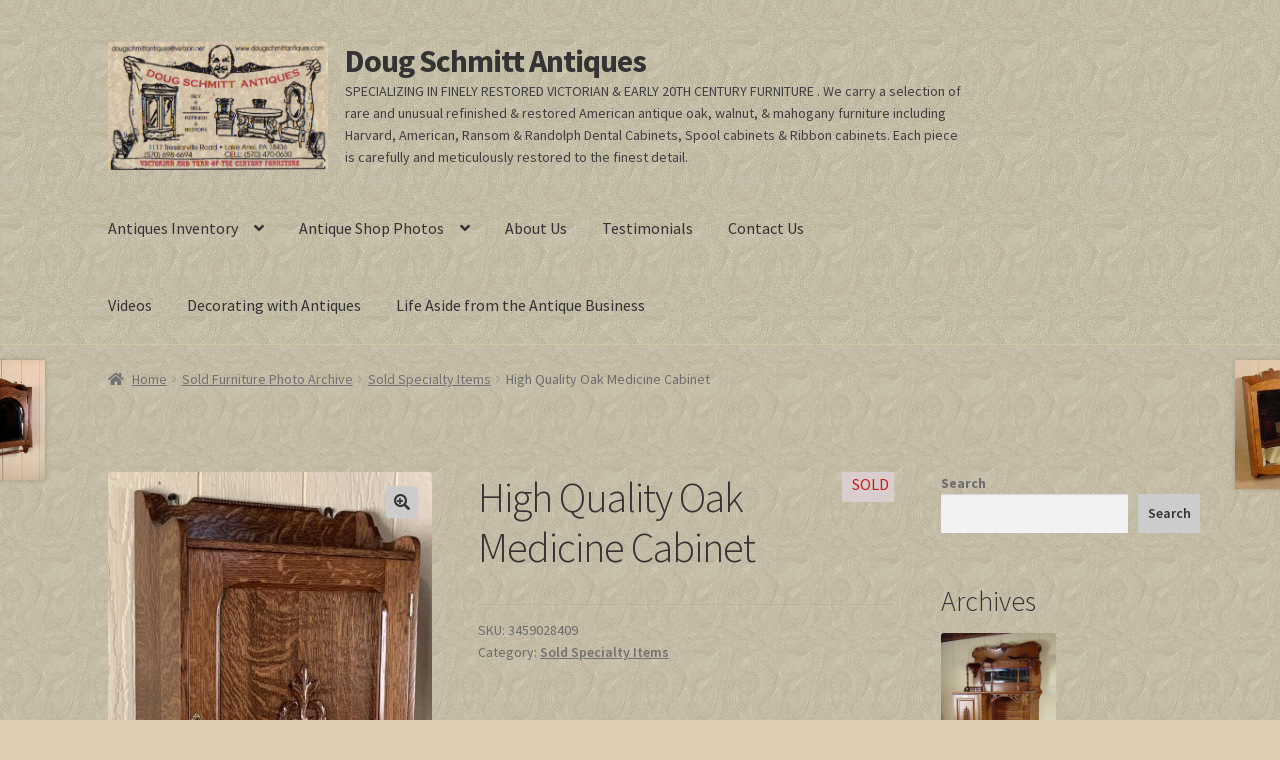

--- FILE ---
content_type: text/html; charset=UTF-8
request_url: https://dougschmittantiques.com/product/high-quality-oak-medicine-cabinet/
body_size: 22484
content:
<!doctype html>
<html lang="en-US">
<head><style>img.lazy{min-height:1px}</style><link href="https://dougschmittantiques.com/wp-content/plugins/w3-total-cache/pub/js/lazyload.min.js" as="script">
<meta charset="UTF-8">
<meta name="viewport" content="width=device-width, initial-scale=1">
<link rel="profile" href="http://gmpg.org/xfn/11">
<link rel="pingback" href="https://dougschmittantiques.com/xmlrpc.php">

			<style>
				.outofstock-message {margin-top: 20px;margin-bottom: 20px;background-color: #f3f0f0;padding: 20px;color: #e60707;clear:both;border-radius:5px; }
				.stock.out-of-stock{display:none;}
				.outofstock-message a { font-style: italic; }
				.woocommerce div.product .stock { color: #e50606 !important; background-color: #eeecec;padding:10px 20px;font-weight: 700; border-radius: 5px; }
				.instock_hidden {display: none;}
			</style>
			<meta name='robots' content='index, follow, max-image-preview:large, max-snippet:-1, max-video-preview:-1' />

	<!-- This site is optimized with the Yoast SEO plugin v26.8 - https://yoast.com/product/yoast-seo-wordpress/ -->
	<title>High Quality Oak Medicine Cabinet - Doug Schmitt Antiques</title>
	<link rel="canonical" href="https://dougschmittantiques.com/product/high-quality-oak-medicine-cabinet/" />
	<meta property="og:locale" content="en_US" />
	<meta property="og:type" content="article" />
	<meta property="og:title" content="High Quality Oak Medicine Cabinet - Doug Schmitt Antiques" />
	<meta property="og:description" content="High Quality Oak Medicine Cabinet ? Photos below show medicine cabinet before refinishing DIMENSIONS: 17 1/8&#8243; wide x 28 1/2&#8243; tall x 7 1/2&#8243; deep circa 1900 all solid quarter-sawn oak original lock with key finished on inside of cabinet piece was completely knocked apart and re-glued original hardware one of the nicest medicine cabinets [&hellip;]" />
	<meta property="og:url" content="https://dougschmittantiques.com/product/high-quality-oak-medicine-cabinet/" />
	<meta property="og:site_name" content="Doug Schmitt Antiques" />
	<meta property="article:publisher" content="https://www.facebook.com/DougSchmittAntiques" />
	<meta property="article:modified_time" content="2023-01-05T04:41:11+00:00" />
	<meta property="og:image" content="https://dougschmittantiques.com/wp-content/uploads/2022/3/specialty-items__medicinecabinet2022__IMG_5384-scaled.jpeg" />
	<meta property="og:image:width" content="1681" />
	<meta property="og:image:height" content="2560" />
	<meta property="og:image:type" content="image/jpeg" />
	<meta name="twitter:card" content="summary_large_image" />
	<script type="application/ld+json" class="yoast-schema-graph">{"@context":"https://schema.org","@graph":[{"@type":"WebPage","@id":"https://dougschmittantiques.com/product/high-quality-oak-medicine-cabinet/","url":"https://dougschmittantiques.com/product/high-quality-oak-medicine-cabinet/","name":"High Quality Oak Medicine Cabinet - Doug Schmitt Antiques","isPartOf":{"@id":"https://dougschmittantiques.com/#website"},"primaryImageOfPage":{"@id":"https://dougschmittantiques.com/product/high-quality-oak-medicine-cabinet/#primaryimage"},"image":{"@id":"https://dougschmittantiques.com/product/high-quality-oak-medicine-cabinet/#primaryimage"},"thumbnailUrl":"https://dougschmittantiques.com/wp-content/uploads/2022/3/specialty-items__medicinecabinet2022__IMG_5384-scaled.jpeg","datePublished":"2023-01-01T17:27:21+00:00","dateModified":"2023-01-05T04:41:11+00:00","breadcrumb":{"@id":"https://dougschmittantiques.com/product/high-quality-oak-medicine-cabinet/#breadcrumb"},"inLanguage":"en-US","potentialAction":[{"@type":"ReadAction","target":["https://dougschmittantiques.com/product/high-quality-oak-medicine-cabinet/"]}]},{"@type":"ImageObject","inLanguage":"en-US","@id":"https://dougschmittantiques.com/product/high-quality-oak-medicine-cabinet/#primaryimage","url":"https://dougschmittantiques.com/wp-content/uploads/2022/3/specialty-items__medicinecabinet2022__IMG_5384-scaled.jpeg","contentUrl":"https://dougschmittantiques.com/wp-content/uploads/2022/3/specialty-items__medicinecabinet2022__IMG_5384-scaled.jpeg","width":1681,"height":2560},{"@type":"BreadcrumbList","@id":"https://dougschmittantiques.com/product/high-quality-oak-medicine-cabinet/#breadcrumb","itemListElement":[{"@type":"ListItem","position":1,"name":"Home","item":"https://dougschmittantiques.com/"},{"@type":"ListItem","position":2,"name":"Antiques Inventory","item":"https://dougschmittantiques.com/"},{"@type":"ListItem","position":3,"name":"High Quality Oak Medicine Cabinet"}]},{"@type":"WebSite","@id":"https://dougschmittantiques.com/#website","url":"https://dougschmittantiques.com/","name":"Doug Schmitt Antiques","description":"SPECIALIZING IN FINELY RESTORED VICTORIAN &amp; EARLY 20TH CENTURY FURNITURE . We carry a selection of rare and unusual refinished &amp; restored American antique oak, walnut, &amp; mahogany furniture including Harvard, American, Ransom &amp; Randolph Dental Cabinets, Spool cabinets &amp; Ribbon cabinets.  Each piece is carefully and meticulously restored to the finest detail.","publisher":{"@id":"https://dougschmittantiques.com/#organization"},"potentialAction":[{"@type":"SearchAction","target":{"@type":"EntryPoint","urlTemplate":"https://dougschmittantiques.com/?s={search_term_string}"},"query-input":{"@type":"PropertyValueSpecification","valueRequired":true,"valueName":"search_term_string"}}],"inLanguage":"en-US"},{"@type":"Organization","@id":"https://dougschmittantiques.com/#organization","name":"Doug Schmitt Antiques","url":"https://dougschmittantiques.com/","logo":{"@type":"ImageObject","inLanguage":"en-US","@id":"https://dougschmittantiques.com/#/schema/logo/image/","url":"https://dougschmittantiques.com/wp-content/uploads/2023/01/newlogo.jpg","contentUrl":"https://dougschmittantiques.com/wp-content/uploads/2023/01/newlogo.jpg","width":467,"height":273,"caption":"Doug Schmitt Antiques"},"image":{"@id":"https://dougschmittantiques.com/#/schema/logo/image/"},"sameAs":["https://www.facebook.com/DougSchmittAntiques"]}]}</script>
	<!-- / Yoast SEO plugin. -->


<link rel='dns-prefetch' href='//assets.pinterest.com' />
<link rel='dns-prefetch' href='//www.googletagmanager.com' />
<link rel='dns-prefetch' href='//fonts.googleapis.com' />
<link rel="alternate" type="application/rss+xml" title="Doug Schmitt Antiques &raquo; Feed" href="https://dougschmittantiques.com/feed/" />
<link rel="alternate" type="application/rss+xml" title="Doug Schmitt Antiques &raquo; Comments Feed" href="https://dougschmittantiques.com/comments/feed/" />
<link rel="alternate" title="oEmbed (JSON)" type="application/json+oembed" href="https://dougschmittantiques.com/wp-json/oembed/1.0/embed?url=https%3A%2F%2Fdougschmittantiques.com%2Fproduct%2Fhigh-quality-oak-medicine-cabinet%2F" />
<link rel="alternate" title="oEmbed (XML)" type="text/xml+oembed" href="https://dougschmittantiques.com/wp-json/oembed/1.0/embed?url=https%3A%2F%2Fdougschmittantiques.com%2Fproduct%2Fhigh-quality-oak-medicine-cabinet%2F&#038;format=xml" />
<style id='wp-img-auto-sizes-contain-inline-css'>
img:is([sizes=auto i],[sizes^="auto," i]){contain-intrinsic-size:3000px 1500px}
/*# sourceURL=wp-img-auto-sizes-contain-inline-css */
</style>
<style id='wp-emoji-styles-inline-css'>

	img.wp-smiley, img.emoji {
		display: inline !important;
		border: none !important;
		box-shadow: none !important;
		height: 1em !important;
		width: 1em !important;
		margin: 0 0.07em !important;
		vertical-align: -0.1em !important;
		background: none !important;
		padding: 0 !important;
	}
/*# sourceURL=wp-emoji-styles-inline-css */
</style>
<style id='wp-block-library-inline-css'>
:root{--wp-block-synced-color:#7a00df;--wp-block-synced-color--rgb:122,0,223;--wp-bound-block-color:var(--wp-block-synced-color);--wp-editor-canvas-background:#ddd;--wp-admin-theme-color:#007cba;--wp-admin-theme-color--rgb:0,124,186;--wp-admin-theme-color-darker-10:#006ba1;--wp-admin-theme-color-darker-10--rgb:0,107,160.5;--wp-admin-theme-color-darker-20:#005a87;--wp-admin-theme-color-darker-20--rgb:0,90,135;--wp-admin-border-width-focus:2px}@media (min-resolution:192dpi){:root{--wp-admin-border-width-focus:1.5px}}.wp-element-button{cursor:pointer}:root .has-very-light-gray-background-color{background-color:#eee}:root .has-very-dark-gray-background-color{background-color:#313131}:root .has-very-light-gray-color{color:#eee}:root .has-very-dark-gray-color{color:#313131}:root .has-vivid-green-cyan-to-vivid-cyan-blue-gradient-background{background:linear-gradient(135deg,#00d084,#0693e3)}:root .has-purple-crush-gradient-background{background:linear-gradient(135deg,#34e2e4,#4721fb 50%,#ab1dfe)}:root .has-hazy-dawn-gradient-background{background:linear-gradient(135deg,#faaca8,#dad0ec)}:root .has-subdued-olive-gradient-background{background:linear-gradient(135deg,#fafae1,#67a671)}:root .has-atomic-cream-gradient-background{background:linear-gradient(135deg,#fdd79a,#004a59)}:root .has-nightshade-gradient-background{background:linear-gradient(135deg,#330968,#31cdcf)}:root .has-midnight-gradient-background{background:linear-gradient(135deg,#020381,#2874fc)}:root{--wp--preset--font-size--normal:16px;--wp--preset--font-size--huge:42px}.has-regular-font-size{font-size:1em}.has-larger-font-size{font-size:2.625em}.has-normal-font-size{font-size:var(--wp--preset--font-size--normal)}.has-huge-font-size{font-size:var(--wp--preset--font-size--huge)}.has-text-align-center{text-align:center}.has-text-align-left{text-align:left}.has-text-align-right{text-align:right}.has-fit-text{white-space:nowrap!important}#end-resizable-editor-section{display:none}.aligncenter{clear:both}.items-justified-left{justify-content:flex-start}.items-justified-center{justify-content:center}.items-justified-right{justify-content:flex-end}.items-justified-space-between{justify-content:space-between}.screen-reader-text{border:0;clip-path:inset(50%);height:1px;margin:-1px;overflow:hidden;padding:0;position:absolute;width:1px;word-wrap:normal!important}.screen-reader-text:focus{background-color:#ddd;clip-path:none;color:#444;display:block;font-size:1em;height:auto;left:5px;line-height:normal;padding:15px 23px 14px;text-decoration:none;top:5px;width:auto;z-index:100000}html :where(.has-border-color){border-style:solid}html :where([style*=border-top-color]){border-top-style:solid}html :where([style*=border-right-color]){border-right-style:solid}html :where([style*=border-bottom-color]){border-bottom-style:solid}html :where([style*=border-left-color]){border-left-style:solid}html :where([style*=border-width]){border-style:solid}html :where([style*=border-top-width]){border-top-style:solid}html :where([style*=border-right-width]){border-right-style:solid}html :where([style*=border-bottom-width]){border-bottom-style:solid}html :where([style*=border-left-width]){border-left-style:solid}html :where(img[class*=wp-image-]){height:auto;max-width:100%}:where(figure){margin:0 0 1em}html :where(.is-position-sticky){--wp-admin--admin-bar--position-offset:var(--wp-admin--admin-bar--height,0px)}@media screen and (max-width:600px){html :where(.is-position-sticky){--wp-admin--admin-bar--position-offset:0px}}

/*# sourceURL=wp-block-library-inline-css */
</style><style id='wp-block-heading-inline-css'>
h1:where(.wp-block-heading).has-background,h2:where(.wp-block-heading).has-background,h3:where(.wp-block-heading).has-background,h4:where(.wp-block-heading).has-background,h5:where(.wp-block-heading).has-background,h6:where(.wp-block-heading).has-background{padding:1.25em 2.375em}h1.has-text-align-left[style*=writing-mode]:where([style*=vertical-lr]),h1.has-text-align-right[style*=writing-mode]:where([style*=vertical-rl]),h2.has-text-align-left[style*=writing-mode]:where([style*=vertical-lr]),h2.has-text-align-right[style*=writing-mode]:where([style*=vertical-rl]),h3.has-text-align-left[style*=writing-mode]:where([style*=vertical-lr]),h3.has-text-align-right[style*=writing-mode]:where([style*=vertical-rl]),h4.has-text-align-left[style*=writing-mode]:where([style*=vertical-lr]),h4.has-text-align-right[style*=writing-mode]:where([style*=vertical-rl]),h5.has-text-align-left[style*=writing-mode]:where([style*=vertical-lr]),h5.has-text-align-right[style*=writing-mode]:where([style*=vertical-rl]),h6.has-text-align-left[style*=writing-mode]:where([style*=vertical-lr]),h6.has-text-align-right[style*=writing-mode]:where([style*=vertical-rl]){rotate:180deg}
/*# sourceURL=https://dougschmittantiques.com/wp-includes/blocks/heading/style.min.css */
</style>
<style id='wp-block-image-inline-css'>
.wp-block-image>a,.wp-block-image>figure>a{display:inline-block}.wp-block-image img{box-sizing:border-box;height:auto;max-width:100%;vertical-align:bottom}@media not (prefers-reduced-motion){.wp-block-image img.hide{visibility:hidden}.wp-block-image img.show{animation:show-content-image .4s}}.wp-block-image[style*=border-radius] img,.wp-block-image[style*=border-radius]>a{border-radius:inherit}.wp-block-image.has-custom-border img{box-sizing:border-box}.wp-block-image.aligncenter{text-align:center}.wp-block-image.alignfull>a,.wp-block-image.alignwide>a{width:100%}.wp-block-image.alignfull img,.wp-block-image.alignwide img{height:auto;width:100%}.wp-block-image .aligncenter,.wp-block-image .alignleft,.wp-block-image .alignright,.wp-block-image.aligncenter,.wp-block-image.alignleft,.wp-block-image.alignright{display:table}.wp-block-image .aligncenter>figcaption,.wp-block-image .alignleft>figcaption,.wp-block-image .alignright>figcaption,.wp-block-image.aligncenter>figcaption,.wp-block-image.alignleft>figcaption,.wp-block-image.alignright>figcaption{caption-side:bottom;display:table-caption}.wp-block-image .alignleft{float:left;margin:.5em 1em .5em 0}.wp-block-image .alignright{float:right;margin:.5em 0 .5em 1em}.wp-block-image .aligncenter{margin-left:auto;margin-right:auto}.wp-block-image :where(figcaption){margin-bottom:1em;margin-top:.5em}.wp-block-image.is-style-circle-mask img{border-radius:9999px}@supports ((-webkit-mask-image:none) or (mask-image:none)) or (-webkit-mask-image:none){.wp-block-image.is-style-circle-mask img{border-radius:0;-webkit-mask-image:url('data:image/svg+xml;utf8,<svg viewBox="0 0 100 100" xmlns="http://www.w3.org/2000/svg"><circle cx="50" cy="50" r="50"/></svg>');mask-image:url('data:image/svg+xml;utf8,<svg viewBox="0 0 100 100" xmlns="http://www.w3.org/2000/svg"><circle cx="50" cy="50" r="50"/></svg>');mask-mode:alpha;-webkit-mask-position:center;mask-position:center;-webkit-mask-repeat:no-repeat;mask-repeat:no-repeat;-webkit-mask-size:contain;mask-size:contain}}:root :where(.wp-block-image.is-style-rounded img,.wp-block-image .is-style-rounded img){border-radius:9999px}.wp-block-image figure{margin:0}.wp-lightbox-container{display:flex;flex-direction:column;position:relative}.wp-lightbox-container img{cursor:zoom-in}.wp-lightbox-container img:hover+button{opacity:1}.wp-lightbox-container button{align-items:center;backdrop-filter:blur(16px) saturate(180%);background-color:#5a5a5a40;border:none;border-radius:4px;cursor:zoom-in;display:flex;height:20px;justify-content:center;opacity:0;padding:0;position:absolute;right:16px;text-align:center;top:16px;width:20px;z-index:100}@media not (prefers-reduced-motion){.wp-lightbox-container button{transition:opacity .2s ease}}.wp-lightbox-container button:focus-visible{outline:3px auto #5a5a5a40;outline:3px auto -webkit-focus-ring-color;outline-offset:3px}.wp-lightbox-container button:hover{cursor:pointer;opacity:1}.wp-lightbox-container button:focus{opacity:1}.wp-lightbox-container button:focus,.wp-lightbox-container button:hover,.wp-lightbox-container button:not(:hover):not(:active):not(.has-background){background-color:#5a5a5a40;border:none}.wp-lightbox-overlay{box-sizing:border-box;cursor:zoom-out;height:100vh;left:0;overflow:hidden;position:fixed;top:0;visibility:hidden;width:100%;z-index:100000}.wp-lightbox-overlay .close-button{align-items:center;cursor:pointer;display:flex;justify-content:center;min-height:40px;min-width:40px;padding:0;position:absolute;right:calc(env(safe-area-inset-right) + 16px);top:calc(env(safe-area-inset-top) + 16px);z-index:5000000}.wp-lightbox-overlay .close-button:focus,.wp-lightbox-overlay .close-button:hover,.wp-lightbox-overlay .close-button:not(:hover):not(:active):not(.has-background){background:none;border:none}.wp-lightbox-overlay .lightbox-image-container{height:var(--wp--lightbox-container-height);left:50%;overflow:hidden;position:absolute;top:50%;transform:translate(-50%,-50%);transform-origin:top left;width:var(--wp--lightbox-container-width);z-index:9999999999}.wp-lightbox-overlay .wp-block-image{align-items:center;box-sizing:border-box;display:flex;height:100%;justify-content:center;margin:0;position:relative;transform-origin:0 0;width:100%;z-index:3000000}.wp-lightbox-overlay .wp-block-image img{height:var(--wp--lightbox-image-height);min-height:var(--wp--lightbox-image-height);min-width:var(--wp--lightbox-image-width);width:var(--wp--lightbox-image-width)}.wp-lightbox-overlay .wp-block-image figcaption{display:none}.wp-lightbox-overlay button{background:none;border:none}.wp-lightbox-overlay .scrim{background-color:#fff;height:100%;opacity:.9;position:absolute;width:100%;z-index:2000000}.wp-lightbox-overlay.active{visibility:visible}@media not (prefers-reduced-motion){.wp-lightbox-overlay.active{animation:turn-on-visibility .25s both}.wp-lightbox-overlay.active img{animation:turn-on-visibility .35s both}.wp-lightbox-overlay.show-closing-animation:not(.active){animation:turn-off-visibility .35s both}.wp-lightbox-overlay.show-closing-animation:not(.active) img{animation:turn-off-visibility .25s both}.wp-lightbox-overlay.zoom.active{animation:none;opacity:1;visibility:visible}.wp-lightbox-overlay.zoom.active .lightbox-image-container{animation:lightbox-zoom-in .4s}.wp-lightbox-overlay.zoom.active .lightbox-image-container img{animation:none}.wp-lightbox-overlay.zoom.active .scrim{animation:turn-on-visibility .4s forwards}.wp-lightbox-overlay.zoom.show-closing-animation:not(.active){animation:none}.wp-lightbox-overlay.zoom.show-closing-animation:not(.active) .lightbox-image-container{animation:lightbox-zoom-out .4s}.wp-lightbox-overlay.zoom.show-closing-animation:not(.active) .lightbox-image-container img{animation:none}.wp-lightbox-overlay.zoom.show-closing-animation:not(.active) .scrim{animation:turn-off-visibility .4s forwards}}@keyframes show-content-image{0%{visibility:hidden}99%{visibility:hidden}to{visibility:visible}}@keyframes turn-on-visibility{0%{opacity:0}to{opacity:1}}@keyframes turn-off-visibility{0%{opacity:1;visibility:visible}99%{opacity:0;visibility:visible}to{opacity:0;visibility:hidden}}@keyframes lightbox-zoom-in{0%{transform:translate(calc((-100vw + var(--wp--lightbox-scrollbar-width))/2 + var(--wp--lightbox-initial-left-position)),calc(-50vh + var(--wp--lightbox-initial-top-position))) scale(var(--wp--lightbox-scale))}to{transform:translate(-50%,-50%) scale(1)}}@keyframes lightbox-zoom-out{0%{transform:translate(-50%,-50%) scale(1);visibility:visible}99%{visibility:visible}to{transform:translate(calc((-100vw + var(--wp--lightbox-scrollbar-width))/2 + var(--wp--lightbox-initial-left-position)),calc(-50vh + var(--wp--lightbox-initial-top-position))) scale(var(--wp--lightbox-scale));visibility:hidden}}
/*# sourceURL=https://dougschmittantiques.com/wp-includes/blocks/image/style.min.css */
</style>
<style id='wp-block-image-theme-inline-css'>
:root :where(.wp-block-image figcaption){color:#555;font-size:13px;text-align:center}.is-dark-theme :root :where(.wp-block-image figcaption){color:#ffffffa6}.wp-block-image{margin:0 0 1em}
/*# sourceURL=https://dougschmittantiques.com/wp-includes/blocks/image/theme.min.css */
</style>
<style id='wp-block-media-text-inline-css'>
.wp-block-media-text{box-sizing:border-box;
  /*!rtl:begin:ignore*/direction:ltr;
  /*!rtl:end:ignore*/display:grid;grid-template-columns:50% 1fr;grid-template-rows:auto}.wp-block-media-text.has-media-on-the-right{grid-template-columns:1fr 50%}.wp-block-media-text.is-vertically-aligned-top>.wp-block-media-text__content,.wp-block-media-text.is-vertically-aligned-top>.wp-block-media-text__media{align-self:start}.wp-block-media-text.is-vertically-aligned-center>.wp-block-media-text__content,.wp-block-media-text.is-vertically-aligned-center>.wp-block-media-text__media,.wp-block-media-text>.wp-block-media-text__content,.wp-block-media-text>.wp-block-media-text__media{align-self:center}.wp-block-media-text.is-vertically-aligned-bottom>.wp-block-media-text__content,.wp-block-media-text.is-vertically-aligned-bottom>.wp-block-media-text__media{align-self:end}.wp-block-media-text>.wp-block-media-text__media{
  /*!rtl:begin:ignore*/grid-column:1;grid-row:1;
  /*!rtl:end:ignore*/margin:0}.wp-block-media-text>.wp-block-media-text__content{direction:ltr;
  /*!rtl:begin:ignore*/grid-column:2;grid-row:1;
  /*!rtl:end:ignore*/padding:0 8%;word-break:break-word}.wp-block-media-text.has-media-on-the-right>.wp-block-media-text__media{
  /*!rtl:begin:ignore*/grid-column:2;grid-row:1
  /*!rtl:end:ignore*/}.wp-block-media-text.has-media-on-the-right>.wp-block-media-text__content{
  /*!rtl:begin:ignore*/grid-column:1;grid-row:1
  /*!rtl:end:ignore*/}.wp-block-media-text__media a{display:block}.wp-block-media-text__media img,.wp-block-media-text__media video{height:auto;max-width:unset;vertical-align:middle;width:100%}.wp-block-media-text.is-image-fill>.wp-block-media-text__media{background-size:cover;height:100%;min-height:250px}.wp-block-media-text.is-image-fill>.wp-block-media-text__media>a{display:block;height:100%}.wp-block-media-text.is-image-fill>.wp-block-media-text__media img{height:1px;margin:-1px;overflow:hidden;padding:0;position:absolute;width:1px;clip:rect(0,0,0,0);border:0}.wp-block-media-text.is-image-fill-element>.wp-block-media-text__media{height:100%;min-height:250px}.wp-block-media-text.is-image-fill-element>.wp-block-media-text__media>a{display:block;height:100%}.wp-block-media-text.is-image-fill-element>.wp-block-media-text__media img{height:100%;object-fit:cover;width:100%}@media (max-width:600px){.wp-block-media-text.is-stacked-on-mobile{grid-template-columns:100%!important}.wp-block-media-text.is-stacked-on-mobile>.wp-block-media-text__media{grid-column:1;grid-row:1}.wp-block-media-text.is-stacked-on-mobile>.wp-block-media-text__content{grid-column:1;grid-row:2}}
/*# sourceURL=https://dougschmittantiques.com/wp-includes/blocks/media-text/style.min.css */
</style>
<style id='wp-block-search-inline-css'>
.wp-block-search__button{margin-left:10px;word-break:normal}.wp-block-search__button.has-icon{line-height:0}.wp-block-search__button svg{height:1.25em;min-height:24px;min-width:24px;width:1.25em;fill:currentColor;vertical-align:text-bottom}:where(.wp-block-search__button){border:1px solid #ccc;padding:6px 10px}.wp-block-search__inside-wrapper{display:flex;flex:auto;flex-wrap:nowrap;max-width:100%}.wp-block-search__label{width:100%}.wp-block-search.wp-block-search__button-only .wp-block-search__button{box-sizing:border-box;display:flex;flex-shrink:0;justify-content:center;margin-left:0;max-width:100%}.wp-block-search.wp-block-search__button-only .wp-block-search__inside-wrapper{min-width:0!important;transition-property:width}.wp-block-search.wp-block-search__button-only .wp-block-search__input{flex-basis:100%;transition-duration:.3s}.wp-block-search.wp-block-search__button-only.wp-block-search__searchfield-hidden,.wp-block-search.wp-block-search__button-only.wp-block-search__searchfield-hidden .wp-block-search__inside-wrapper{overflow:hidden}.wp-block-search.wp-block-search__button-only.wp-block-search__searchfield-hidden .wp-block-search__input{border-left-width:0!important;border-right-width:0!important;flex-basis:0;flex-grow:0;margin:0;min-width:0!important;padding-left:0!important;padding-right:0!important;width:0!important}:where(.wp-block-search__input){appearance:none;border:1px solid #949494;flex-grow:1;font-family:inherit;font-size:inherit;font-style:inherit;font-weight:inherit;letter-spacing:inherit;line-height:inherit;margin-left:0;margin-right:0;min-width:3rem;padding:8px;text-decoration:unset!important;text-transform:inherit}:where(.wp-block-search__button-inside .wp-block-search__inside-wrapper){background-color:#fff;border:1px solid #949494;box-sizing:border-box;padding:4px}:where(.wp-block-search__button-inside .wp-block-search__inside-wrapper) .wp-block-search__input{border:none;border-radius:0;padding:0 4px}:where(.wp-block-search__button-inside .wp-block-search__inside-wrapper) .wp-block-search__input:focus{outline:none}:where(.wp-block-search__button-inside .wp-block-search__inside-wrapper) :where(.wp-block-search__button){padding:4px 8px}.wp-block-search.aligncenter .wp-block-search__inside-wrapper{margin:auto}.wp-block[data-align=right] .wp-block-search.wp-block-search__button-only .wp-block-search__inside-wrapper{float:right}
/*# sourceURL=https://dougschmittantiques.com/wp-includes/blocks/search/style.min.css */
</style>
<style id='wp-block-search-theme-inline-css'>
.wp-block-search .wp-block-search__label{font-weight:700}.wp-block-search__button{border:1px solid #ccc;padding:.375em .625em}
/*# sourceURL=https://dougschmittantiques.com/wp-includes/blocks/search/theme.min.css */
</style>
<style id='wp-block-group-inline-css'>
.wp-block-group{box-sizing:border-box}:where(.wp-block-group.wp-block-group-is-layout-constrained){position:relative}
/*# sourceURL=https://dougschmittantiques.com/wp-includes/blocks/group/style.min.css */
</style>
<style id='wp-block-group-theme-inline-css'>
:where(.wp-block-group.has-background){padding:1.25em 2.375em}
/*# sourceURL=https://dougschmittantiques.com/wp-includes/blocks/group/theme.min.css */
</style>
<style id='wp-block-paragraph-inline-css'>
.is-small-text{font-size:.875em}.is-regular-text{font-size:1em}.is-large-text{font-size:2.25em}.is-larger-text{font-size:3em}.has-drop-cap:not(:focus):first-letter{float:left;font-size:8.4em;font-style:normal;font-weight:100;line-height:.68;margin:.05em .1em 0 0;text-transform:uppercase}body.rtl .has-drop-cap:not(:focus):first-letter{float:none;margin-left:.1em}p.has-drop-cap.has-background{overflow:hidden}:root :where(p.has-background){padding:1.25em 2.375em}:where(p.has-text-color:not(.has-link-color)) a{color:inherit}p.has-text-align-left[style*="writing-mode:vertical-lr"],p.has-text-align-right[style*="writing-mode:vertical-rl"]{rotate:180deg}
/*# sourceURL=https://dougschmittantiques.com/wp-includes/blocks/paragraph/style.min.css */
</style>
<link rel="stylesheet" href="https://dougschmittantiques.com/wp-content/cache/minify/d5e73.css" media="all" />

<style id='global-styles-inline-css'>
:root{--wp--preset--aspect-ratio--square: 1;--wp--preset--aspect-ratio--4-3: 4/3;--wp--preset--aspect-ratio--3-4: 3/4;--wp--preset--aspect-ratio--3-2: 3/2;--wp--preset--aspect-ratio--2-3: 2/3;--wp--preset--aspect-ratio--16-9: 16/9;--wp--preset--aspect-ratio--9-16: 9/16;--wp--preset--color--black: #000000;--wp--preset--color--cyan-bluish-gray: #abb8c3;--wp--preset--color--white: #ffffff;--wp--preset--color--pale-pink: #f78da7;--wp--preset--color--vivid-red: #cf2e2e;--wp--preset--color--luminous-vivid-orange: #ff6900;--wp--preset--color--luminous-vivid-amber: #fcb900;--wp--preset--color--light-green-cyan: #7bdcb5;--wp--preset--color--vivid-green-cyan: #00d084;--wp--preset--color--pale-cyan-blue: #8ed1fc;--wp--preset--color--vivid-cyan-blue: #0693e3;--wp--preset--color--vivid-purple: #9b51e0;--wp--preset--gradient--vivid-cyan-blue-to-vivid-purple: linear-gradient(135deg,rgb(6,147,227) 0%,rgb(155,81,224) 100%);--wp--preset--gradient--light-green-cyan-to-vivid-green-cyan: linear-gradient(135deg,rgb(122,220,180) 0%,rgb(0,208,130) 100%);--wp--preset--gradient--luminous-vivid-amber-to-luminous-vivid-orange: linear-gradient(135deg,rgb(252,185,0) 0%,rgb(255,105,0) 100%);--wp--preset--gradient--luminous-vivid-orange-to-vivid-red: linear-gradient(135deg,rgb(255,105,0) 0%,rgb(207,46,46) 100%);--wp--preset--gradient--very-light-gray-to-cyan-bluish-gray: linear-gradient(135deg,rgb(238,238,238) 0%,rgb(169,184,195) 100%);--wp--preset--gradient--cool-to-warm-spectrum: linear-gradient(135deg,rgb(74,234,220) 0%,rgb(151,120,209) 20%,rgb(207,42,186) 40%,rgb(238,44,130) 60%,rgb(251,105,98) 80%,rgb(254,248,76) 100%);--wp--preset--gradient--blush-light-purple: linear-gradient(135deg,rgb(255,206,236) 0%,rgb(152,150,240) 100%);--wp--preset--gradient--blush-bordeaux: linear-gradient(135deg,rgb(254,205,165) 0%,rgb(254,45,45) 50%,rgb(107,0,62) 100%);--wp--preset--gradient--luminous-dusk: linear-gradient(135deg,rgb(255,203,112) 0%,rgb(199,81,192) 50%,rgb(65,88,208) 100%);--wp--preset--gradient--pale-ocean: linear-gradient(135deg,rgb(255,245,203) 0%,rgb(182,227,212) 50%,rgb(51,167,181) 100%);--wp--preset--gradient--electric-grass: linear-gradient(135deg,rgb(202,248,128) 0%,rgb(113,206,126) 100%);--wp--preset--gradient--midnight: linear-gradient(135deg,rgb(2,3,129) 0%,rgb(40,116,252) 100%);--wp--preset--font-size--small: 14px;--wp--preset--font-size--medium: 23px;--wp--preset--font-size--large: 26px;--wp--preset--font-size--x-large: 42px;--wp--preset--font-size--normal: 16px;--wp--preset--font-size--huge: 37px;--wp--preset--spacing--20: 0.44rem;--wp--preset--spacing--30: 0.67rem;--wp--preset--spacing--40: 1rem;--wp--preset--spacing--50: 1.5rem;--wp--preset--spacing--60: 2.25rem;--wp--preset--spacing--70: 3.38rem;--wp--preset--spacing--80: 5.06rem;--wp--preset--shadow--natural: 6px 6px 9px rgba(0, 0, 0, 0.2);--wp--preset--shadow--deep: 12px 12px 50px rgba(0, 0, 0, 0.4);--wp--preset--shadow--sharp: 6px 6px 0px rgba(0, 0, 0, 0.2);--wp--preset--shadow--outlined: 6px 6px 0px -3px rgb(255, 255, 255), 6px 6px rgb(0, 0, 0);--wp--preset--shadow--crisp: 6px 6px 0px rgb(0, 0, 0);}:root :where(.is-layout-flow) > :first-child{margin-block-start: 0;}:root :where(.is-layout-flow) > :last-child{margin-block-end: 0;}:root :where(.is-layout-flow) > *{margin-block-start: 24px;margin-block-end: 0;}:root :where(.is-layout-constrained) > :first-child{margin-block-start: 0;}:root :where(.is-layout-constrained) > :last-child{margin-block-end: 0;}:root :where(.is-layout-constrained) > *{margin-block-start: 24px;margin-block-end: 0;}:root :where(.is-layout-flex){gap: 24px;}:root :where(.is-layout-grid){gap: 24px;}body .is-layout-flex{display: flex;}.is-layout-flex{flex-wrap: wrap;align-items: center;}.is-layout-flex > :is(*, div){margin: 0;}body .is-layout-grid{display: grid;}.is-layout-grid > :is(*, div){margin: 0;}.has-black-color{color: var(--wp--preset--color--black) !important;}.has-cyan-bluish-gray-color{color: var(--wp--preset--color--cyan-bluish-gray) !important;}.has-white-color{color: var(--wp--preset--color--white) !important;}.has-pale-pink-color{color: var(--wp--preset--color--pale-pink) !important;}.has-vivid-red-color{color: var(--wp--preset--color--vivid-red) !important;}.has-luminous-vivid-orange-color{color: var(--wp--preset--color--luminous-vivid-orange) !important;}.has-luminous-vivid-amber-color{color: var(--wp--preset--color--luminous-vivid-amber) !important;}.has-light-green-cyan-color{color: var(--wp--preset--color--light-green-cyan) !important;}.has-vivid-green-cyan-color{color: var(--wp--preset--color--vivid-green-cyan) !important;}.has-pale-cyan-blue-color{color: var(--wp--preset--color--pale-cyan-blue) !important;}.has-vivid-cyan-blue-color{color: var(--wp--preset--color--vivid-cyan-blue) !important;}.has-vivid-purple-color{color: var(--wp--preset--color--vivid-purple) !important;}.has-black-background-color{background-color: var(--wp--preset--color--black) !important;}.has-cyan-bluish-gray-background-color{background-color: var(--wp--preset--color--cyan-bluish-gray) !important;}.has-white-background-color{background-color: var(--wp--preset--color--white) !important;}.has-pale-pink-background-color{background-color: var(--wp--preset--color--pale-pink) !important;}.has-vivid-red-background-color{background-color: var(--wp--preset--color--vivid-red) !important;}.has-luminous-vivid-orange-background-color{background-color: var(--wp--preset--color--luminous-vivid-orange) !important;}.has-luminous-vivid-amber-background-color{background-color: var(--wp--preset--color--luminous-vivid-amber) !important;}.has-light-green-cyan-background-color{background-color: var(--wp--preset--color--light-green-cyan) !important;}.has-vivid-green-cyan-background-color{background-color: var(--wp--preset--color--vivid-green-cyan) !important;}.has-pale-cyan-blue-background-color{background-color: var(--wp--preset--color--pale-cyan-blue) !important;}.has-vivid-cyan-blue-background-color{background-color: var(--wp--preset--color--vivid-cyan-blue) !important;}.has-vivid-purple-background-color{background-color: var(--wp--preset--color--vivid-purple) !important;}.has-black-border-color{border-color: var(--wp--preset--color--black) !important;}.has-cyan-bluish-gray-border-color{border-color: var(--wp--preset--color--cyan-bluish-gray) !important;}.has-white-border-color{border-color: var(--wp--preset--color--white) !important;}.has-pale-pink-border-color{border-color: var(--wp--preset--color--pale-pink) !important;}.has-vivid-red-border-color{border-color: var(--wp--preset--color--vivid-red) !important;}.has-luminous-vivid-orange-border-color{border-color: var(--wp--preset--color--luminous-vivid-orange) !important;}.has-luminous-vivid-amber-border-color{border-color: var(--wp--preset--color--luminous-vivid-amber) !important;}.has-light-green-cyan-border-color{border-color: var(--wp--preset--color--light-green-cyan) !important;}.has-vivid-green-cyan-border-color{border-color: var(--wp--preset--color--vivid-green-cyan) !important;}.has-pale-cyan-blue-border-color{border-color: var(--wp--preset--color--pale-cyan-blue) !important;}.has-vivid-cyan-blue-border-color{border-color: var(--wp--preset--color--vivid-cyan-blue) !important;}.has-vivid-purple-border-color{border-color: var(--wp--preset--color--vivid-purple) !important;}.has-vivid-cyan-blue-to-vivid-purple-gradient-background{background: var(--wp--preset--gradient--vivid-cyan-blue-to-vivid-purple) !important;}.has-light-green-cyan-to-vivid-green-cyan-gradient-background{background: var(--wp--preset--gradient--light-green-cyan-to-vivid-green-cyan) !important;}.has-luminous-vivid-amber-to-luminous-vivid-orange-gradient-background{background: var(--wp--preset--gradient--luminous-vivid-amber-to-luminous-vivid-orange) !important;}.has-luminous-vivid-orange-to-vivid-red-gradient-background{background: var(--wp--preset--gradient--luminous-vivid-orange-to-vivid-red) !important;}.has-very-light-gray-to-cyan-bluish-gray-gradient-background{background: var(--wp--preset--gradient--very-light-gray-to-cyan-bluish-gray) !important;}.has-cool-to-warm-spectrum-gradient-background{background: var(--wp--preset--gradient--cool-to-warm-spectrum) !important;}.has-blush-light-purple-gradient-background{background: var(--wp--preset--gradient--blush-light-purple) !important;}.has-blush-bordeaux-gradient-background{background: var(--wp--preset--gradient--blush-bordeaux) !important;}.has-luminous-dusk-gradient-background{background: var(--wp--preset--gradient--luminous-dusk) !important;}.has-pale-ocean-gradient-background{background: var(--wp--preset--gradient--pale-ocean) !important;}.has-electric-grass-gradient-background{background: var(--wp--preset--gradient--electric-grass) !important;}.has-midnight-gradient-background{background: var(--wp--preset--gradient--midnight) !important;}.has-small-font-size{font-size: var(--wp--preset--font-size--small) !important;}.has-medium-font-size{font-size: var(--wp--preset--font-size--medium) !important;}.has-large-font-size{font-size: var(--wp--preset--font-size--large) !important;}.has-x-large-font-size{font-size: var(--wp--preset--font-size--x-large) !important;}
/*# sourceURL=global-styles-inline-css */
</style>

<style id='classic-theme-styles-inline-css'>
/*! This file is auto-generated */
.wp-block-button__link{color:#fff;background-color:#32373c;border-radius:9999px;box-shadow:none;text-decoration:none;padding:calc(.667em + 2px) calc(1.333em + 2px);font-size:1.125em}.wp-block-file__button{background:#32373c;color:#fff;text-decoration:none}
/*# sourceURL=/wp-includes/css/classic-themes.min.css */
</style>
<link rel="stylesheet" href="https://dougschmittantiques.com/wp-content/cache/minify/c8924.css" media="all" />

<style id='storefront-gutenberg-blocks-inline-css'>

				.wp-block-button__link:not(.has-text-color) {
					color: #333333;
				}

				.wp-block-button__link:not(.has-text-color):hover,
				.wp-block-button__link:not(.has-text-color):focus,
				.wp-block-button__link:not(.has-text-color):active {
					color: #333333;
				}

				.wp-block-button__link:not(.has-background) {
					background-color: #cccccc;
				}

				.wp-block-button__link:not(.has-background):hover,
				.wp-block-button__link:not(.has-background):focus,
				.wp-block-button__link:not(.has-background):active {
					border-color: #b3b3b3;
					background-color: #b3b3b3;
				}

				.wc-block-grid__products .wc-block-grid__product .wp-block-button__link {
					background-color: #cccccc;
					border-color: #cccccc;
					color: #333333;
				}

				.wp-block-quote footer,
				.wp-block-quote cite,
				.wp-block-quote__citation {
					color: #6d6d6d;
				}

				.wp-block-pullquote cite,
				.wp-block-pullquote footer,
				.wp-block-pullquote__citation {
					color: #6d6d6d;
				}

				.wp-block-image figcaption {
					color: #6d6d6d;
				}

				.wp-block-separator.is-style-dots::before {
					color: #333333;
				}

				.wp-block-file a.wp-block-file__button {
					color: #333333;
					background-color: #cccccc;
					border-color: #cccccc;
				}

				.wp-block-file a.wp-block-file__button:hover,
				.wp-block-file a.wp-block-file__button:focus,
				.wp-block-file a.wp-block-file__button:active {
					color: #333333;
					background-color: #b3b3b3;
				}

				.wp-block-code,
				.wp-block-preformatted pre {
					color: #6d6d6d;
				}

				.wp-block-table:not( .has-background ):not( .is-style-stripes ) tbody tr:nth-child(2n) td {
					background-color: #dbcbb1;
				}

				.wp-block-cover .wp-block-cover__inner-container h1:not(.has-text-color),
				.wp-block-cover .wp-block-cover__inner-container h2:not(.has-text-color),
				.wp-block-cover .wp-block-cover__inner-container h3:not(.has-text-color),
				.wp-block-cover .wp-block-cover__inner-container h4:not(.has-text-color),
				.wp-block-cover .wp-block-cover__inner-container h5:not(.has-text-color),
				.wp-block-cover .wp-block-cover__inner-container h6:not(.has-text-color) {
					color: #000000;
				}

				div.wc-block-components-price-slider__range-input-progress,
				.rtl .wc-block-components-price-slider__range-input-progress {
					--range-color: #7f54b3;
				}

				/* Target only IE11 */
				@media all and (-ms-high-contrast: none), (-ms-high-contrast: active) {
					.wc-block-components-price-slider__range-input-progress {
						background: #7f54b3;
					}
				}

				.wc-block-components-button:not(.is-link) {
					background-color: #333333;
					color: #ffffff;
				}

				.wc-block-components-button:not(.is-link):hover,
				.wc-block-components-button:not(.is-link):focus,
				.wc-block-components-button:not(.is-link):active {
					background-color: #1a1a1a;
					color: #ffffff;
				}

				.wc-block-components-button:not(.is-link):disabled {
					background-color: #333333;
					color: #ffffff;
				}

				.wc-block-cart__submit-container {
					background-color: #ddcdb3;
				}

				.wc-block-cart__submit-container::before {
					color: rgba(186,170,144,0.5);
				}

				.wc-block-components-order-summary-item__quantity {
					background-color: #ddcdb3;
					border-color: #6d6d6d;
					box-shadow: 0 0 0 2px #ddcdb3;
					color: #6d6d6d;
				}
			
/*# sourceURL=storefront-gutenberg-blocks-inline-css */
</style>
<link rel="stylesheet" href="https://dougschmittantiques.com/wp-content/cache/minify/2a78d.css" media="all" />


<style id='woocommerce-inline-inline-css'>
.woocommerce form .form-row .required { visibility: visible; }
/*# sourceURL=woocommerce-inline-inline-css */
</style>
<link rel="stylesheet" href="https://dougschmittantiques.com/wp-content/cache/minify/d4515.css" media="all" />


<style id='storefront-style-inline-css'>

			.main-navigation ul li a,
			.site-title a,
			ul.menu li a,
			.site-branding h1 a,
			button.menu-toggle,
			button.menu-toggle:hover,
			.handheld-navigation .dropdown-toggle {
				color: #333333;
			}

			button.menu-toggle,
			button.menu-toggle:hover {
				border-color: #333333;
			}

			.main-navigation ul li a:hover,
			.main-navigation ul li:hover > a,
			.site-title a:hover,
			.site-header ul.menu li.current-menu-item > a {
				color: #747474;
			}

			table:not( .has-background ) th {
				background-color: #d6c6ac;
			}

			table:not( .has-background ) tbody td {
				background-color: #dbcbb1;
			}

			table:not( .has-background ) tbody tr:nth-child(2n) td,
			fieldset,
			fieldset legend {
				background-color: #d9c9af;
			}

			.site-header,
			.secondary-navigation ul ul,
			.main-navigation ul.menu > li.menu-item-has-children:after,
			.secondary-navigation ul.menu ul,
			.storefront-handheld-footer-bar,
			.storefront-handheld-footer-bar ul li > a,
			.storefront-handheld-footer-bar ul li.search .site-search,
			button.menu-toggle,
			button.menu-toggle:hover {
				background-color: #e0d6b3;
			}

			p.site-description,
			.site-header,
			.storefront-handheld-footer-bar {
				color: #404040;
			}

			button.menu-toggle:after,
			button.menu-toggle:before,
			button.menu-toggle span:before {
				background-color: #333333;
			}

			h1, h2, h3, h4, h5, h6, .wc-block-grid__product-title {
				color: #333333;
			}

			.widget h1 {
				border-bottom-color: #333333;
			}

			body,
			.secondary-navigation a {
				color: #6d6d6d;
			}

			.widget-area .widget a,
			.hentry .entry-header .posted-on a,
			.hentry .entry-header .post-author a,
			.hentry .entry-header .post-comments a,
			.hentry .entry-header .byline a {
				color: #727272;
			}

			a {
				color: #7f54b3;
			}

			a:focus,
			button:focus,
			.button.alt:focus,
			input:focus,
			textarea:focus,
			input[type="button"]:focus,
			input[type="reset"]:focus,
			input[type="submit"]:focus,
			input[type="email"]:focus,
			input[type="tel"]:focus,
			input[type="url"]:focus,
			input[type="password"]:focus,
			input[type="search"]:focus {
				outline-color: #7f54b3;
			}

			button, input[type="button"], input[type="reset"], input[type="submit"], .button, .widget a.button {
				background-color: #cccccc;
				border-color: #cccccc;
				color: #333333;
			}

			button:hover, input[type="button"]:hover, input[type="reset"]:hover, input[type="submit"]:hover, .button:hover, .widget a.button:hover {
				background-color: #b3b3b3;
				border-color: #b3b3b3;
				color: #333333;
			}

			button.alt, input[type="button"].alt, input[type="reset"].alt, input[type="submit"].alt, .button.alt, .widget-area .widget a.button.alt {
				background-color: #333333;
				border-color: #333333;
				color: #ffffff;
			}

			button.alt:hover, input[type="button"].alt:hover, input[type="reset"].alt:hover, input[type="submit"].alt:hover, .button.alt:hover, .widget-area .widget a.button.alt:hover {
				background-color: #1a1a1a;
				border-color: #1a1a1a;
				color: #ffffff;
			}

			.pagination .page-numbers li .page-numbers.current {
				background-color: #c4b49a;
				color: #636363;
			}

			#comments .comment-list .comment-content .comment-text {
				background-color: #d6c6ac;
			}

			.site-footer {
				background-color: #96968e;
				color: #4f4f4f;
			}

			.site-footer a:not(.button):not(.components-button) {
				color: #333333;
			}

			.site-footer .storefront-handheld-footer-bar a:not(.button):not(.components-button) {
				color: #333333;
			}

			.site-footer h1, .site-footer h2, .site-footer h3, .site-footer h4, .site-footer h5, .site-footer h6, .site-footer .widget .widget-title, .site-footer .widget .widgettitle {
				color: #333333;
			}

			.page-template-template-homepage.has-post-thumbnail .type-page.has-post-thumbnail .entry-title {
				color: #000000;
			}

			.page-template-template-homepage.has-post-thumbnail .type-page.has-post-thumbnail .entry-content {
				color: #000000;
			}

			@media screen and ( min-width: 768px ) {
				.secondary-navigation ul.menu a:hover {
					color: #595959;
				}

				.secondary-navigation ul.menu a {
					color: #404040;
				}

				.main-navigation ul.menu ul.sub-menu,
				.main-navigation ul.nav-menu ul.children {
					background-color: #d1c7a4;
				}

				.site-header {
					border-bottom-color: #d1c7a4;
				}
			}
/*# sourceURL=storefront-style-inline-css */
</style>
<link rel="stylesheet" href="https://dougschmittantiques.com/wp-content/cache/minify/36739.css" media="all" />

<link rel='stylesheet' id='storefront-fonts-css' href='https://fonts.googleapis.com/css?family=Source+Sans+Pro%3A400%2C300%2C300italic%2C400italic%2C600%2C700%2C900&#038;subset=latin%2Clatin-ext&#038;ver=4.6.2' media='all' />
<link rel="stylesheet" href="https://dougschmittantiques.com/wp-content/cache/minify/b1d6e.css" media="all" />

<style id='storefront-woocommerce-style-inline-css'>
@font-face {
				font-family: star;
				src: url(https://dougschmittantiques.com/wp-content/plugins/woocommerce/assets/fonts/star.eot);
				src:
					url(https://dougschmittantiques.com/wp-content/plugins/woocommerce/assets/fonts/star.eot?#iefix) format("embedded-opentype"),
					url(https://dougschmittantiques.com/wp-content/plugins/woocommerce/assets/fonts/star.woff) format("woff"),
					url(https://dougschmittantiques.com/wp-content/plugins/woocommerce/assets/fonts/star.ttf) format("truetype"),
					url(https://dougschmittantiques.com/wp-content/plugins/woocommerce/assets/fonts/star.svg#star) format("svg");
				font-weight: 400;
				font-style: normal;
			}
			@font-face {
				font-family: WooCommerce;
				src: url(https://dougschmittantiques.com/wp-content/plugins/woocommerce/assets/fonts/WooCommerce.eot);
				src:
					url(https://dougschmittantiques.com/wp-content/plugins/woocommerce/assets/fonts/WooCommerce.eot?#iefix) format("embedded-opentype"),
					url(https://dougschmittantiques.com/wp-content/plugins/woocommerce/assets/fonts/WooCommerce.woff) format("woff"),
					url(https://dougschmittantiques.com/wp-content/plugins/woocommerce/assets/fonts/WooCommerce.ttf) format("truetype"),
					url(https://dougschmittantiques.com/wp-content/plugins/woocommerce/assets/fonts/WooCommerce.svg#WooCommerce) format("svg");
				font-weight: 400;
				font-style: normal;
			}

			a.cart-contents,
			.site-header-cart .widget_shopping_cart a {
				color: #333333;
			}

			a.cart-contents:hover,
			.site-header-cart .widget_shopping_cart a:hover,
			.site-header-cart:hover > li > a {
				color: #747474;
			}

			table.cart td.product-remove,
			table.cart td.actions {
				border-top-color: #ddcdb3;
			}

			.storefront-handheld-footer-bar ul li.cart .count {
				background-color: #333333;
				color: #e0d6b3;
				border-color: #e0d6b3;
			}

			.woocommerce-tabs ul.tabs li.active a,
			ul.products li.product .price,
			.onsale,
			.wc-block-grid__product-onsale,
			.widget_search form:before,
			.widget_product_search form:before {
				color: #6d6d6d;
			}

			.woocommerce-breadcrumb a,
			a.woocommerce-review-link,
			.product_meta a {
				color: #727272;
			}

			.wc-block-grid__product-onsale,
			.onsale {
				border-color: #6d6d6d;
			}

			.star-rating span:before,
			.quantity .plus, .quantity .minus,
			p.stars a:hover:after,
			p.stars a:after,
			.star-rating span:before,
			#payment .payment_methods li input[type=radio]:first-child:checked+label:before {
				color: #7f54b3;
			}

			.widget_price_filter .ui-slider .ui-slider-range,
			.widget_price_filter .ui-slider .ui-slider-handle {
				background-color: #7f54b3;
			}

			.order_details {
				background-color: #d6c6ac;
			}

			.order_details > li {
				border-bottom: 1px dotted #c1b197;
			}

			.order_details:before,
			.order_details:after {
				background: -webkit-linear-gradient(transparent 0,transparent 0),-webkit-linear-gradient(135deg,#d6c6ac 33.33%,transparent 33.33%),-webkit-linear-gradient(45deg,#d6c6ac 33.33%,transparent 33.33%)
			}

			#order_review {
				background-color: #ddcdb3;
			}

			#payment .payment_methods > li .payment_box,
			#payment .place-order {
				background-color: #d8c8ae;
			}

			#payment .payment_methods > li:not(.woocommerce-notice) {
				background-color: #d3c3a9;
			}

			#payment .payment_methods > li:not(.woocommerce-notice):hover {
				background-color: #cebea4;
			}

			.woocommerce-pagination .page-numbers li .page-numbers.current {
				background-color: #c4b49a;
				color: #636363;
			}

			.wc-block-grid__product-onsale,
			.onsale,
			.woocommerce-pagination .page-numbers li .page-numbers:not(.current) {
				color: #6d6d6d;
			}

			p.stars a:before,
			p.stars a:hover~a:before,
			p.stars.selected a.active~a:before {
				color: #6d6d6d;
			}

			p.stars.selected a.active:before,
			p.stars:hover a:before,
			p.stars.selected a:not(.active):before,
			p.stars.selected a.active:before {
				color: #7f54b3;
			}

			.single-product div.product .woocommerce-product-gallery .woocommerce-product-gallery__trigger {
				background-color: #cccccc;
				color: #333333;
			}

			.single-product div.product .woocommerce-product-gallery .woocommerce-product-gallery__trigger:hover {
				background-color: #b3b3b3;
				border-color: #b3b3b3;
				color: #333333;
			}

			.button.added_to_cart:focus,
			.button.wc-forward:focus {
				outline-color: #7f54b3;
			}

			.added_to_cart,
			.site-header-cart .widget_shopping_cart a.button,
			.wc-block-grid__products .wc-block-grid__product .wp-block-button__link {
				background-color: #cccccc;
				border-color: #cccccc;
				color: #333333;
			}

			.added_to_cart:hover,
			.site-header-cart .widget_shopping_cart a.button:hover,
			.wc-block-grid__products .wc-block-grid__product .wp-block-button__link:hover {
				background-color: #b3b3b3;
				border-color: #b3b3b3;
				color: #333333;
			}

			.added_to_cart.alt, .added_to_cart, .widget a.button.checkout {
				background-color: #333333;
				border-color: #333333;
				color: #ffffff;
			}

			.added_to_cart.alt:hover, .added_to_cart:hover, .widget a.button.checkout:hover {
				background-color: #1a1a1a;
				border-color: #1a1a1a;
				color: #ffffff;
			}

			.button.loading {
				color: #cccccc;
			}

			.button.loading:hover {
				background-color: #cccccc;
			}

			.button.loading:after {
				color: #333333;
			}

			@media screen and ( min-width: 768px ) {
				.site-header-cart .widget_shopping_cart,
				.site-header .product_list_widget li .quantity {
					color: #404040;
				}

				.site-header-cart .widget_shopping_cart .buttons,
				.site-header-cart .widget_shopping_cart .total {
					background-color: #d6cca9;
				}

				.site-header-cart .widget_shopping_cart {
					background-color: #d1c7a4;
				}
			}
				.storefront-product-pagination a {
					color: #6d6d6d;
					background-color: #ddcdb3;
				}
				.storefront-sticky-add-to-cart {
					color: #6d6d6d;
					background-color: #ddcdb3;
				}

				.storefront-sticky-add-to-cart a:not(.button) {
					color: #333333;
				}
/*# sourceURL=storefront-woocommerce-style-inline-css */
</style>
<link rel="stylesheet" href="https://dougschmittantiques.com/wp-content/cache/minify/26504.css" media="all" />


<script src="https://dougschmittantiques.com/wp-content/cache/minify/818c0.js"></script>



<script id="wc-add-to-cart-js-extra">
var wc_add_to_cart_params = {"ajax_url":"/wp-admin/admin-ajax.php","wc_ajax_url":"/?wc-ajax=%%endpoint%%","i18n_view_cart":"View cart","cart_url":"https://dougschmittantiques.com","is_cart":"","cart_redirect_after_add":"no"};
//# sourceURL=wc-add-to-cart-js-extra
</script>





<script id="wc-single-product-js-extra">
var wc_single_product_params = {"i18n_required_rating_text":"Please select a rating","i18n_rating_options":["1 of 5 stars","2 of 5 stars","3 of 5 stars","4 of 5 stars","5 of 5 stars"],"i18n_product_gallery_trigger_text":"View full-screen image gallery","review_rating_required":"yes","flexslider":{"rtl":false,"animation":"slide","smoothHeight":true,"directionNav":false,"controlNav":"thumbnails","slideshow":false,"animationSpeed":500,"animationLoop":false,"allowOneSlide":false},"zoom_enabled":"1","zoom_options":[],"photoswipe_enabled":"1","photoswipe_options":{"shareEl":false,"closeOnScroll":false,"history":false,"hideAnimationDuration":0,"showAnimationDuration":0},"flexslider_enabled":"1"};
//# sourceURL=wc-single-product-js-extra
</script>


<script id="woocommerce-js-extra">
var woocommerce_params = {"ajax_url":"/wp-admin/admin-ajax.php","wc_ajax_url":"/?wc-ajax=%%endpoint%%","i18n_password_show":"Show password","i18n_password_hide":"Hide password"};
//# sourceURL=woocommerce-js-extra
</script>

<script id="wc-cart-fragments-js-extra">
var wc_cart_fragments_params = {"ajax_url":"/wp-admin/admin-ajax.php","wc_ajax_url":"/?wc-ajax=%%endpoint%%","cart_hash_key":"wc_cart_hash_3d91fb1f714456d3b553e8696830b256","fragment_name":"wc_fragments_3d91fb1f714456d3b553e8696830b256","request_timeout":"5000"};
//# sourceURL=wc-cart-fragments-js-extra
</script>
<script src="https://dougschmittantiques.com/wp-content/cache/minify/f560f.js" defer></script>

<script src="https://dougschmittantiques.com/wp-content/cache/minify/f94be.js"></script>


<!-- Google tag (gtag.js) snippet added by Site Kit -->
<!-- Google Analytics snippet added by Site Kit -->
<script src="https://www.googletagmanager.com/gtag/js?id=G-C18V4WQE69" id="google_gtagjs-js" async></script>
<script id="google_gtagjs-js-after">
window.dataLayer = window.dataLayer || [];function gtag(){dataLayer.push(arguments);}
gtag("set","linker",{"domains":["dougschmittantiques.com"]});
gtag("js", new Date());
gtag("set", "developer_id.dZTNiMT", true);
gtag("config", "G-C18V4WQE69");
//# sourceURL=google_gtagjs-js-after
</script>
<link rel="https://api.w.org/" href="https://dougschmittantiques.com/wp-json/" /><link rel="alternate" title="JSON" type="application/json" href="https://dougschmittantiques.com/wp-json/wp/v2/product/12960" /><link rel="EditURI" type="application/rsd+xml" title="RSD" href="https://dougschmittantiques.com/xmlrpc.php?rsd" />
<meta name="generator" content="WordPress 6.9" />
<meta name="generator" content="WooCommerce 10.4.3" />
<link rel='shortlink' href='https://dougschmittantiques.com/?p=12960' />
<meta name="generator" content="Site Kit by Google 1.170.0" />		<script type="text/javascript">
			var _statcounter = _statcounter || [];
			_statcounter.push({"tags": {"author": "admin"}});
		</script>
		<meta property="og:url" content="https://dougschmittantiques.com/product/high-quality-oak-medicine-cabinet/" /><meta property="og:site_name" content="Doug Schmitt Antiques" /><meta property="og:type" content="og:product" /><meta property="og:title" content="High Quality Oak Medicine Cabinet" /><meta property="og:image" content="https://dougschmittantiques.com/wp-content/uploads/2022/3/specialty-items__medicinecabinet2022__IMG_5384-672x1024.jpeg" /><meta property="product:price:currency" content="USD" /><meta property="product:price:amount" content="0" /><meta property="og:description" content="High Quality Oak Medicine Cabinet 

?
 
 
 
 
 
Photos below show medicine cabinet before refinishing
 
 
DIMENSIONS:
17 1/8&quot; wide x 28 1/2&quot; tall x 7 1/2&quot; deep
circa 1900
all solid quarter-sawn oak
original lock with key
finished on inside of cabinet
piece was completely knocked apart and re-glued
original hardware
one of the nicest medicine cabinets we&#039;ve ever 
had.
refinished with a very smooth finish
For pricing &amp; information email:
 
dougschmittantiques@verizon.net
 
or 
phone: 
(570) 698-6694
Check-out our full listing of 
antiques at our homepage:" /><meta property="og:availability" content="out of stock" />	<noscript><style>.woocommerce-product-gallery{ opacity: 1 !important; }</style></noscript>
	<style id="custom-background-css">
body.custom-background { background-color: #ddcdb3; background-image: url("https://dougschmittantiques.com/wp-content/uploads/2023/01/eosowl19.gif"); background-position: left top; background-size: auto; background-repeat: repeat; background-attachment: scroll; }
</style>
	<link rel="icon" href="https://dougschmittantiques.com/wp-content/uploads/2023/01/newlogo-100x100.jpg" sizes="32x32" />
<link rel="icon" href="https://dougschmittantiques.com/wp-content/uploads/2023/01/newlogo.jpg" sizes="192x192" />
<link rel="apple-touch-icon" href="https://dougschmittantiques.com/wp-content/uploads/2023/01/newlogo.jpg" />
<meta name="msapplication-TileImage" content="https://dougschmittantiques.com/wp-content/uploads/2023/01/newlogo.jpg" />
</head>

<body class="wp-singular product-template-default single single-product postid-12960 custom-background wp-embed-responsive wp-theme-storefront theme-storefront woocommerce woocommerce-page woocommerce-no-js storefront-align-wide right-sidebar woocommerce-active">



<div id="page" class="hfeed site">
	
	<header id="masthead" class="site-header lazy" role="banner" style="" data-bg="https://dougschmittantiques.com/wp-content/uploads/2023/01/cropped-eosowl19-1.gif">

		<div class="col-full">		<a class="skip-link screen-reader-text" href="#site-navigation">Skip to navigation</a>
		<a class="skip-link screen-reader-text" href="#content">Skip to content</a>
				<div class="site-branding">
			<div class="beta site-title"><a href="https://dougschmittantiques.com/" rel="home">Doug Schmitt Antiques</a></div><p class="site-description">SPECIALIZING IN FINELY RESTORED VICTORIAN &amp; EARLY 20TH CENTURY FURNITURE . We carry a selection of rare and unusual refinished &amp; restored American antique oak, walnut, &amp; mahogany furniture including Harvard, American, Ransom &amp; Randolph Dental Cabinets, Spool cabinets &amp; Ribbon cabinets.  Each piece is carefully and meticulously restored to the finest detail.</p>		</div>
		<img class="header-image-desktop lazy" src="data:image/svg+xml,%3Csvg%20xmlns='http://www.w3.org/2000/svg'%20viewBox='0%200%20467%20273'%3E%3C/svg%3E" data-src="https://dougschmittantiques.com/wp-content/uploads/2023/01/newlogo.jpg" />
</div><div class="storefront-primary-navigation"><div class="col-full">		<nav id="site-navigation" class="main-navigation" role="navigation" aria-label="Primary Navigation">
		<button id="site-navigation-menu-toggle" class="menu-toggle" aria-controls="site-navigation" aria-expanded="false"><span>Menu</span></button>
			<div class="primary-navigation"><ul id="menu-main-menu" class="menu"><li id="menu-item-13105" class="menu-item menu-item-type-post_type menu-item-object-page menu-item-home menu-item-has-children current_page_parent menu-item-13105"><a href="https://dougschmittantiques.com/">Antiques Inventory</a>
<ul class="sub-menu">
	<li id="menu-item-13332" class="menu-item menu-item-type-post_type menu-item-object-page menu-item-home current_page_parent menu-item-13332"><a href="https://dougschmittantiques.com/">Antiques Inventory</a></li>
	<li id="menu-item-13319" class="menu-item menu-item-type-post_type menu-item-object-page menu-item-13319"><a href="https://dougschmittantiques.com/sold-furniture-photo-archive/">SOLD Furniture Photo Archive</a></li>
</ul>
</li>
<li id="menu-item-13315" class="menu-item menu-item-type-post_type menu-item-object-page menu-item-has-children menu-item-13315"><a href="https://dougschmittantiques.com/antique-shop-photos/">Antique Shop Photos</a>
<ul class="sub-menu">
	<li id="menu-item-13327" class="menu-item menu-item-type-post_type menu-item-object-page menu-item-13327"><a href="https://dougschmittantiques.com/shop-building/">Shop Building</a></li>
	<li id="menu-item-13314" class="menu-item menu-item-type-post_type menu-item-object-page menu-item-13314"><a href="https://dougschmittantiques.com/showroom/">Showroom</a></li>
	<li id="menu-item-13313" class="menu-item menu-item-type-post_type menu-item-object-page menu-item-13313"><a href="https://dougschmittantiques.com/workshop/">Workshop</a></li>
	<li id="menu-item-13317" class="menu-item menu-item-type-post_type menu-item-object-page menu-item-13317"><a href="https://dougschmittantiques.com/carriage-barn/">Carriage Barn</a></li>
</ul>
</li>
<li id="menu-item-13107" class="menu-item menu-item-type-post_type menu-item-object-page menu-item-13107"><a href="https://dougschmittantiques.com/about-us/">About Us</a></li>
<li id="menu-item-13106" class="menu-item menu-item-type-post_type menu-item-object-page menu-item-13106"><a href="https://dougschmittantiques.com/testimonials/">Testimonials</a></li>
<li id="menu-item-13108" class="menu-item menu-item-type-post_type menu-item-object-page menu-item-13108"><a href="https://dougschmittantiques.com/contact-us/">Contact Us</a></li>
<li id="menu-item-13339" class="menu-item menu-item-type-post_type menu-item-object-page menu-item-13339"><a href="https://dougschmittantiques.com/dental-cabinets/">Videos</a></li>
<li id="menu-item-13360" class="menu-item menu-item-type-post_type menu-item-object-page menu-item-13360"><a href="https://dougschmittantiques.com/decorating-with-antique-furniture/">Decorating with Antiques</a></li>
<li id="menu-item-13359" class="menu-item menu-item-type-post_type menu-item-object-page menu-item-13359"><a href="https://dougschmittantiques.com/life-aside-from-the-antique-business/">Life Aside from the Antique Business</a></li>
</ul></div><div class="handheld-navigation"><ul id="menu-main-menu-1" class="menu"><li class="menu-item menu-item-type-post_type menu-item-object-page menu-item-home menu-item-has-children current_page_parent menu-item-13105"><a href="https://dougschmittantiques.com/">Antiques Inventory</a>
<ul class="sub-menu">
	<li class="menu-item menu-item-type-post_type menu-item-object-page menu-item-home current_page_parent menu-item-13332"><a href="https://dougschmittantiques.com/">Antiques Inventory</a></li>
	<li class="menu-item menu-item-type-post_type menu-item-object-page menu-item-13319"><a href="https://dougschmittantiques.com/sold-furniture-photo-archive/">SOLD Furniture Photo Archive</a></li>
</ul>
</li>
<li class="menu-item menu-item-type-post_type menu-item-object-page menu-item-has-children menu-item-13315"><a href="https://dougschmittantiques.com/antique-shop-photos/">Antique Shop Photos</a>
<ul class="sub-menu">
	<li class="menu-item menu-item-type-post_type menu-item-object-page menu-item-13327"><a href="https://dougschmittantiques.com/shop-building/">Shop Building</a></li>
	<li class="menu-item menu-item-type-post_type menu-item-object-page menu-item-13314"><a href="https://dougschmittantiques.com/showroom/">Showroom</a></li>
	<li class="menu-item menu-item-type-post_type menu-item-object-page menu-item-13313"><a href="https://dougschmittantiques.com/workshop/">Workshop</a></li>
	<li class="menu-item menu-item-type-post_type menu-item-object-page menu-item-13317"><a href="https://dougschmittantiques.com/carriage-barn/">Carriage Barn</a></li>
</ul>
</li>
<li class="menu-item menu-item-type-post_type menu-item-object-page menu-item-13107"><a href="https://dougschmittantiques.com/about-us/">About Us</a></li>
<li class="menu-item menu-item-type-post_type menu-item-object-page menu-item-13106"><a href="https://dougschmittantiques.com/testimonials/">Testimonials</a></li>
<li class="menu-item menu-item-type-post_type menu-item-object-page menu-item-13108"><a href="https://dougschmittantiques.com/contact-us/">Contact Us</a></li>
<li class="menu-item menu-item-type-post_type menu-item-object-page menu-item-13339"><a href="https://dougschmittantiques.com/dental-cabinets/">Videos</a></li>
<li class="menu-item menu-item-type-post_type menu-item-object-page menu-item-13360"><a href="https://dougschmittantiques.com/decorating-with-antique-furniture/">Decorating with Antiques</a></li>
<li class="menu-item menu-item-type-post_type menu-item-object-page menu-item-13359"><a href="https://dougschmittantiques.com/life-aside-from-the-antique-business/">Life Aside from the Antique Business</a></li>
</ul></div>		</nav><!-- #site-navigation -->
		<img class="header-image-mobile lazy" src="data:image/svg+xml,%3Csvg%20xmlns='http://www.w3.org/2000/svg'%20viewBox='0%200%20467%20273'%3E%3C/svg%3E" data-src="https://dougschmittantiques.com/wp-content/uploads/2023/01/newlogo.jpg" />
</div></div>
	</header><!-- #masthead -->

	<div class="storefront-breadcrumb"><div class="col-full"><nav class="woocommerce-breadcrumb" aria-label="breadcrumbs"><a href="https://dougschmittantiques.com">Home</a><span class="breadcrumb-separator"> / </span><a href="https://dougschmittantiques.com/product-category/photo-archive/">Sold Furniture Photo Archive</a><span class="breadcrumb-separator"> / </span><a href="https://dougschmittantiques.com/product-category/photo-archive/sold-specialty-items/">Sold Specialty Items</a><span class="breadcrumb-separator"> / </span>High Quality Oak Medicine Cabinet</nav></div></div>
	<div id="content" class="site-content" tabindex="-1">
		<div class="col-full">

		<div class="woocommerce"></div>
			<div id="primary" class="content-area">
			<main id="main" class="site-main" role="main">
		
					
			<div class="woocommerce-notices-wrapper"></div><div id="product-12960" class="product type-product post-12960 status-publish first outofstock product_cat-sold-specialty-items has-post-thumbnail shipping-taxable product-type-simple">

	<div class="woocommerce-product-gallery woocommerce-product-gallery--with-images woocommerce-product-gallery--columns-4 images" data-columns="4" style="opacity: 0; transition: opacity .25s ease-in-out;">
	<div class="woocommerce-product-gallery__wrapper">
		<div data-thumb="https://dougschmittantiques.com/wp-content/uploads/2022/3/specialty-items__medicinecabinet2022__IMG_5384-scaled-100x100.jpeg" data-thumb-alt="High Quality Oak Medicine Cabinet" data-thumb-srcset="https://dougschmittantiques.com/wp-content/uploads/2022/3/specialty-items__medicinecabinet2022__IMG_5384-100x100.jpeg 100w, https://dougschmittantiques.com/wp-content/uploads/2022/3/specialty-items__medicinecabinet2022__IMG_5384-150x150.jpeg 150w, https://dougschmittantiques.com/wp-content/uploads/2022/3/specialty-items__medicinecabinet2022__IMG_5384-324x324.jpeg 324w"  data-thumb-sizes="(max-width: 100px) 100vw, 100px" class="woocommerce-product-gallery__image"><a href="https://dougschmittantiques.com/wp-content/uploads/2022/3/specialty-items__medicinecabinet2022__IMG_5384-scaled.jpeg"><img width="416" height="634" src="https://dougschmittantiques.com/wp-content/uploads/2022/3/specialty-items__medicinecabinet2022__IMG_5384-416x634.jpeg" class="wp-post-image" alt="High Quality Oak Medicine Cabinet" data-caption="" data-src="https://dougschmittantiques.com/wp-content/uploads/2022/3/specialty-items__medicinecabinet2022__IMG_5384-scaled.jpeg" data-large_image="https://dougschmittantiques.com/wp-content/uploads/2022/3/specialty-items__medicinecabinet2022__IMG_5384-scaled.jpeg" data-large_image_width="1681" data-large_image_height="2560" decoding="async" fetchpriority="high" srcset="https://dougschmittantiques.com/wp-content/uploads/2022/3/specialty-items__medicinecabinet2022__IMG_5384-416x634.jpeg 416w, https://dougschmittantiques.com/wp-content/uploads/2022/3/specialty-items__medicinecabinet2022__IMG_5384-scaled-324x493.jpeg 324w, https://dougschmittantiques.com/wp-content/uploads/2022/3/specialty-items__medicinecabinet2022__IMG_5384-197x300.jpeg 197w, https://dougschmittantiques.com/wp-content/uploads/2022/3/specialty-items__medicinecabinet2022__IMG_5384-672x1024.jpeg 672w, https://dougschmittantiques.com/wp-content/uploads/2022/3/specialty-items__medicinecabinet2022__IMG_5384-768x1170.jpeg 768w, https://dougschmittantiques.com/wp-content/uploads/2022/3/specialty-items__medicinecabinet2022__IMG_5384-1009x1536.jpeg 1009w, https://dougschmittantiques.com/wp-content/uploads/2022/3/specialty-items__medicinecabinet2022__IMG_5384-1345x2048.jpeg 1345w, https://dougschmittantiques.com/wp-content/uploads/2022/3/specialty-items__medicinecabinet2022__IMG_5384-scaled.jpeg 1681w" sizes="(max-width: 416px) 100vw, 416px" /></a></div><div data-thumb="https://dougschmittantiques.com/wp-content/uploads/2022/4/specialty-items__medicinecabinet2022__IMG_5387-scaled-100x100.jpeg" data-thumb-alt="High Quality Oak Medicine Cabinet - Image 2" data-thumb-srcset="https://dougschmittantiques.com/wp-content/uploads/2022/4/specialty-items__medicinecabinet2022__IMG_5387-100x100.jpeg 100w, https://dougschmittantiques.com/wp-content/uploads/2022/4/specialty-items__medicinecabinet2022__IMG_5387-150x150.jpeg 150w, https://dougschmittantiques.com/wp-content/uploads/2022/4/specialty-items__medicinecabinet2022__IMG_5387-324x324.jpeg 324w"  data-thumb-sizes="(max-width: 100px) 100vw, 100px" class="woocommerce-product-gallery__image"><a href="https://dougschmittantiques.com/wp-content/uploads/2022/4/specialty-items__medicinecabinet2022__IMG_5387-scaled.jpeg"><img width="416" height="591" src="https://dougschmittantiques.com/wp-content/uploads/2022/4/specialty-items__medicinecabinet2022__IMG_5387-416x591.jpeg" class="" alt="High Quality Oak Medicine Cabinet - Image 2" data-caption="" data-src="https://dougschmittantiques.com/wp-content/uploads/2022/4/specialty-items__medicinecabinet2022__IMG_5387-scaled.jpeg" data-large_image="https://dougschmittantiques.com/wp-content/uploads/2022/4/specialty-items__medicinecabinet2022__IMG_5387-scaled.jpeg" data-large_image_width="1802" data-large_image_height="2560" decoding="async" srcset="https://dougschmittantiques.com/wp-content/uploads/2022/4/specialty-items__medicinecabinet2022__IMG_5387-416x591.jpeg 416w, https://dougschmittantiques.com/wp-content/uploads/2022/4/specialty-items__medicinecabinet2022__IMG_5387-scaled-324x460.jpeg 324w, https://dougschmittantiques.com/wp-content/uploads/2022/4/specialty-items__medicinecabinet2022__IMG_5387-211x300.jpeg 211w, https://dougschmittantiques.com/wp-content/uploads/2022/4/specialty-items__medicinecabinet2022__IMG_5387-721x1024.jpeg 721w, https://dougschmittantiques.com/wp-content/uploads/2022/4/specialty-items__medicinecabinet2022__IMG_5387-768x1091.jpeg 768w, https://dougschmittantiques.com/wp-content/uploads/2022/4/specialty-items__medicinecabinet2022__IMG_5387-1081x1536.jpeg 1081w, https://dougschmittantiques.com/wp-content/uploads/2022/4/specialty-items__medicinecabinet2022__IMG_5387-1442x2048.jpeg 1442w, https://dougschmittantiques.com/wp-content/uploads/2022/4/specialty-items__medicinecabinet2022__IMG_5387-scaled.jpeg 1802w" sizes="(max-width: 416px) 100vw, 416px" /></a></div><div data-thumb="https://dougschmittantiques.com/wp-content/uploads/2022/5/specialty-items__medicinecabinet2022__IMG_5386-scaled-100x100.jpeg" data-thumb-alt="High Quality Oak Medicine Cabinet - Image 3" data-thumb-srcset="https://dougschmittantiques.com/wp-content/uploads/2022/5/specialty-items__medicinecabinet2022__IMG_5386-100x100.jpeg 100w, https://dougschmittantiques.com/wp-content/uploads/2022/5/specialty-items__medicinecabinet2022__IMG_5386-150x150.jpeg 150w, https://dougschmittantiques.com/wp-content/uploads/2022/5/specialty-items__medicinecabinet2022__IMG_5386-324x324.jpeg 324w"  data-thumb-sizes="(max-width: 100px) 100vw, 100px" class="woocommerce-product-gallery__image"><a href="https://dougschmittantiques.com/wp-content/uploads/2022/5/specialty-items__medicinecabinet2022__IMG_5386-scaled.jpeg"><img width="416" height="638" src="https://dougschmittantiques.com/wp-content/uploads/2022/5/specialty-items__medicinecabinet2022__IMG_5386-416x638.jpeg" class="" alt="High Quality Oak Medicine Cabinet - Image 3" data-caption="" data-src="https://dougschmittantiques.com/wp-content/uploads/2022/5/specialty-items__medicinecabinet2022__IMG_5386-scaled.jpeg" data-large_image="https://dougschmittantiques.com/wp-content/uploads/2022/5/specialty-items__medicinecabinet2022__IMG_5386-scaled.jpeg" data-large_image_width="1669" data-large_image_height="2560" decoding="async" srcset="https://dougschmittantiques.com/wp-content/uploads/2022/5/specialty-items__medicinecabinet2022__IMG_5386-416x638.jpeg 416w, https://dougschmittantiques.com/wp-content/uploads/2022/5/specialty-items__medicinecabinet2022__IMG_5386-scaled-324x497.jpeg 324w, https://dougschmittantiques.com/wp-content/uploads/2022/5/specialty-items__medicinecabinet2022__IMG_5386-196x300.jpeg 196w, https://dougschmittantiques.com/wp-content/uploads/2022/5/specialty-items__medicinecabinet2022__IMG_5386-668x1024.jpeg 668w, https://dougschmittantiques.com/wp-content/uploads/2022/5/specialty-items__medicinecabinet2022__IMG_5386-768x1178.jpeg 768w, https://dougschmittantiques.com/wp-content/uploads/2022/5/specialty-items__medicinecabinet2022__IMG_5386-1002x1536.jpeg 1002w, https://dougschmittantiques.com/wp-content/uploads/2022/5/specialty-items__medicinecabinet2022__IMG_5386-1336x2048.jpeg 1336w, https://dougschmittantiques.com/wp-content/uploads/2022/5/specialty-items__medicinecabinet2022__IMG_5386-scaled.jpeg 1669w" sizes="(max-width: 416px) 100vw, 416px" /></a></div><div data-thumb="https://dougschmittantiques.com/wp-content/uploads/2022/6/specialty-items__medicinecabinet2022__IMG_5392-scaled-100x100.jpeg" data-thumb-alt="High Quality Oak Medicine Cabinet - Image 4" data-thumb-srcset="https://dougschmittantiques.com/wp-content/uploads/2022/6/specialty-items__medicinecabinet2022__IMG_5392-100x100.jpeg 100w, https://dougschmittantiques.com/wp-content/uploads/2022/6/specialty-items__medicinecabinet2022__IMG_5392-150x150.jpeg 150w, https://dougschmittantiques.com/wp-content/uploads/2022/6/specialty-items__medicinecabinet2022__IMG_5392-324x324.jpeg 324w"  data-thumb-sizes="(max-width: 100px) 100vw, 100px" class="woocommerce-product-gallery__image"><a href="https://dougschmittantiques.com/wp-content/uploads/2022/6/specialty-items__medicinecabinet2022__IMG_5392-scaled.jpeg"><img width="416" height="334" src="https://dougschmittantiques.com/wp-content/uploads/2022/6/specialty-items__medicinecabinet2022__IMG_5392-416x334.jpeg" class="" alt="High Quality Oak Medicine Cabinet - Image 4" data-caption="" data-src="https://dougschmittantiques.com/wp-content/uploads/2022/6/specialty-items__medicinecabinet2022__IMG_5392-scaled.jpeg" data-large_image="https://dougschmittantiques.com/wp-content/uploads/2022/6/specialty-items__medicinecabinet2022__IMG_5392-scaled.jpeg" data-large_image_width="2560" data-large_image_height="2055" decoding="async" loading="lazy" srcset="https://dougschmittantiques.com/wp-content/uploads/2022/6/specialty-items__medicinecabinet2022__IMG_5392-416x334.jpeg 416w, https://dougschmittantiques.com/wp-content/uploads/2022/6/specialty-items__medicinecabinet2022__IMG_5392-scaled-324x260.jpeg 324w, https://dougschmittantiques.com/wp-content/uploads/2022/6/specialty-items__medicinecabinet2022__IMG_5392-300x241.jpeg 300w, https://dougschmittantiques.com/wp-content/uploads/2022/6/specialty-items__medicinecabinet2022__IMG_5392-1024x822.jpeg 1024w, https://dougschmittantiques.com/wp-content/uploads/2022/6/specialty-items__medicinecabinet2022__IMG_5392-768x617.jpeg 768w, https://dougschmittantiques.com/wp-content/uploads/2022/6/specialty-items__medicinecabinet2022__IMG_5392-1536x1233.jpeg 1536w, https://dougschmittantiques.com/wp-content/uploads/2022/6/specialty-items__medicinecabinet2022__IMG_5392-2048x1644.jpeg 2048w" sizes="auto, (max-width: 416px) 100vw, 416px" /></a></div><div data-thumb="https://dougschmittantiques.com/wp-content/uploads/2022/7/specialty-items__medicinecabinet2022__IMG_5393-scaled-100x100.jpeg" data-thumb-alt="High Quality Oak Medicine Cabinet - Image 5" data-thumb-srcset="https://dougschmittantiques.com/wp-content/uploads/2022/7/specialty-items__medicinecabinet2022__IMG_5393-100x100.jpeg 100w, https://dougschmittantiques.com/wp-content/uploads/2022/7/specialty-items__medicinecabinet2022__IMG_5393-150x150.jpeg 150w, https://dougschmittantiques.com/wp-content/uploads/2022/7/specialty-items__medicinecabinet2022__IMG_5393-324x324.jpeg 324w"  data-thumb-sizes="(max-width: 100px) 100vw, 100px" class="woocommerce-product-gallery__image"><a href="https://dougschmittantiques.com/wp-content/uploads/2022/7/specialty-items__medicinecabinet2022__IMG_5393-scaled.jpeg"><img width="416" height="312" src="https://dougschmittantiques.com/wp-content/uploads/2022/7/specialty-items__medicinecabinet2022__IMG_5393-416x312.jpeg" class="" alt="High Quality Oak Medicine Cabinet - Image 5" data-caption="" data-src="https://dougschmittantiques.com/wp-content/uploads/2022/7/specialty-items__medicinecabinet2022__IMG_5393-scaled.jpeg" data-large_image="https://dougschmittantiques.com/wp-content/uploads/2022/7/specialty-items__medicinecabinet2022__IMG_5393-scaled.jpeg" data-large_image_width="2560" data-large_image_height="1920" decoding="async" loading="lazy" srcset="https://dougschmittantiques.com/wp-content/uploads/2022/7/specialty-items__medicinecabinet2022__IMG_5393-416x312.jpeg 416w, https://dougschmittantiques.com/wp-content/uploads/2022/7/specialty-items__medicinecabinet2022__IMG_5393-scaled-324x243.jpeg 324w, https://dougschmittantiques.com/wp-content/uploads/2022/7/specialty-items__medicinecabinet2022__IMG_5393-300x225.jpeg 300w, https://dougschmittantiques.com/wp-content/uploads/2022/7/specialty-items__medicinecabinet2022__IMG_5393-1024x768.jpeg 1024w, https://dougschmittantiques.com/wp-content/uploads/2022/7/specialty-items__medicinecabinet2022__IMG_5393-768x576.jpeg 768w, https://dougschmittantiques.com/wp-content/uploads/2022/7/specialty-items__medicinecabinet2022__IMG_5393-1536x1152.jpeg 1536w, https://dougschmittantiques.com/wp-content/uploads/2022/7/specialty-items__medicinecabinet2022__IMG_5393-2048x1536.jpeg 2048w" sizes="auto, (max-width: 416px) 100vw, 416px" /></a></div><div data-thumb="https://dougschmittantiques.com/wp-content/uploads/2022/8/specialty-items__medicinecabinet2022__IMG_5394-scaled-100x100.jpeg" data-thumb-alt="High Quality Oak Medicine Cabinet - Image 6" data-thumb-srcset="https://dougschmittantiques.com/wp-content/uploads/2022/8/specialty-items__medicinecabinet2022__IMG_5394-100x100.jpeg 100w, https://dougschmittantiques.com/wp-content/uploads/2022/8/specialty-items__medicinecabinet2022__IMG_5394-150x150.jpeg 150w, https://dougschmittantiques.com/wp-content/uploads/2022/8/specialty-items__medicinecabinet2022__IMG_5394-324x324.jpeg 324w"  data-thumb-sizes="(max-width: 100px) 100vw, 100px" class="woocommerce-product-gallery__image"><a href="https://dougschmittantiques.com/wp-content/uploads/2022/8/specialty-items__medicinecabinet2022__IMG_5394-scaled.jpeg"><img width="416" height="312" src="https://dougschmittantiques.com/wp-content/uploads/2022/8/specialty-items__medicinecabinet2022__IMG_5394-416x312.jpeg" class="" alt="High Quality Oak Medicine Cabinet - Image 6" data-caption="" data-src="https://dougschmittantiques.com/wp-content/uploads/2022/8/specialty-items__medicinecabinet2022__IMG_5394-scaled.jpeg" data-large_image="https://dougschmittantiques.com/wp-content/uploads/2022/8/specialty-items__medicinecabinet2022__IMG_5394-scaled.jpeg" data-large_image_width="2560" data-large_image_height="1920" decoding="async" loading="lazy" srcset="https://dougschmittantiques.com/wp-content/uploads/2022/8/specialty-items__medicinecabinet2022__IMG_5394-416x312.jpeg 416w, https://dougschmittantiques.com/wp-content/uploads/2022/8/specialty-items__medicinecabinet2022__IMG_5394-scaled-324x243.jpeg 324w, https://dougschmittantiques.com/wp-content/uploads/2022/8/specialty-items__medicinecabinet2022__IMG_5394-300x225.jpeg 300w, https://dougschmittantiques.com/wp-content/uploads/2022/8/specialty-items__medicinecabinet2022__IMG_5394-1024x768.jpeg 1024w, https://dougschmittantiques.com/wp-content/uploads/2022/8/specialty-items__medicinecabinet2022__IMG_5394-768x576.jpeg 768w, https://dougschmittantiques.com/wp-content/uploads/2022/8/specialty-items__medicinecabinet2022__IMG_5394-1536x1152.jpeg 1536w, https://dougschmittantiques.com/wp-content/uploads/2022/8/specialty-items__medicinecabinet2022__IMG_5394-2048x1536.jpeg 2048w" sizes="auto, (max-width: 416px) 100vw, 416px" /></a></div><div data-thumb="https://dougschmittantiques.com/wp-content/uploads/2022/9/specialty-items__medicinecabinet2022__IMG_5395-scaled-100x100.jpeg" data-thumb-alt="High Quality Oak Medicine Cabinet - Image 7" data-thumb-srcset="https://dougschmittantiques.com/wp-content/uploads/2022/9/specialty-items__medicinecabinet2022__IMG_5395-100x100.jpeg 100w, https://dougschmittantiques.com/wp-content/uploads/2022/9/specialty-items__medicinecabinet2022__IMG_5395-150x150.jpeg 150w, https://dougschmittantiques.com/wp-content/uploads/2022/9/specialty-items__medicinecabinet2022__IMG_5395-324x324.jpeg 324w"  data-thumb-sizes="(max-width: 100px) 100vw, 100px" class="woocommerce-product-gallery__image"><a href="https://dougschmittantiques.com/wp-content/uploads/2022/9/specialty-items__medicinecabinet2022__IMG_5395-scaled.jpeg"><img width="416" height="181" src="https://dougschmittantiques.com/wp-content/uploads/2022/9/specialty-items__medicinecabinet2022__IMG_5395-416x181.jpeg" class="" alt="High Quality Oak Medicine Cabinet - Image 7" data-caption="" data-src="https://dougschmittantiques.com/wp-content/uploads/2022/9/specialty-items__medicinecabinet2022__IMG_5395-scaled.jpeg" data-large_image="https://dougschmittantiques.com/wp-content/uploads/2022/9/specialty-items__medicinecabinet2022__IMG_5395-scaled.jpeg" data-large_image_width="2560" data-large_image_height="1116" decoding="async" loading="lazy" srcset="https://dougschmittantiques.com/wp-content/uploads/2022/9/specialty-items__medicinecabinet2022__IMG_5395-416x181.jpeg 416w, https://dougschmittantiques.com/wp-content/uploads/2022/9/specialty-items__medicinecabinet2022__IMG_5395-scaled-324x141.jpeg 324w, https://dougschmittantiques.com/wp-content/uploads/2022/9/specialty-items__medicinecabinet2022__IMG_5395-300x131.jpeg 300w, https://dougschmittantiques.com/wp-content/uploads/2022/9/specialty-items__medicinecabinet2022__IMG_5395-1024x446.jpeg 1024w, https://dougschmittantiques.com/wp-content/uploads/2022/9/specialty-items__medicinecabinet2022__IMG_5395-768x335.jpeg 768w, https://dougschmittantiques.com/wp-content/uploads/2022/9/specialty-items__medicinecabinet2022__IMG_5395-1536x669.jpeg 1536w, https://dougschmittantiques.com/wp-content/uploads/2022/9/specialty-items__medicinecabinet2022__IMG_5395-2048x892.jpeg 2048w" sizes="auto, (max-width: 416px) 100vw, 416px" /></a></div><div data-thumb="https://dougschmittantiques.com/wp-content/uploads/2022/10/specialty-items__medicinecabinet2022__IMG_5390-scaled-100x100.jpeg" data-thumb-alt="High Quality Oak Medicine Cabinet - Image 8" data-thumb-srcset="https://dougschmittantiques.com/wp-content/uploads/2022/10/specialty-items__medicinecabinet2022__IMG_5390-100x100.jpeg 100w, https://dougschmittantiques.com/wp-content/uploads/2022/10/specialty-items__medicinecabinet2022__IMG_5390-150x150.jpeg 150w, https://dougschmittantiques.com/wp-content/uploads/2022/10/specialty-items__medicinecabinet2022__IMG_5390-324x324.jpeg 324w"  data-thumb-sizes="(max-width: 100px) 100vw, 100px" class="woocommerce-product-gallery__image"><a href="https://dougschmittantiques.com/wp-content/uploads/2022/10/specialty-items__medicinecabinet2022__IMG_5390-scaled.jpeg"><img width="416" height="1255" src="https://dougschmittantiques.com/wp-content/uploads/2022/10/specialty-items__medicinecabinet2022__IMG_5390-416x1255.jpeg" class="" alt="High Quality Oak Medicine Cabinet - Image 8" data-caption="" data-src="https://dougschmittantiques.com/wp-content/uploads/2022/10/specialty-items__medicinecabinet2022__IMG_5390-scaled.jpeg" data-large_image="https://dougschmittantiques.com/wp-content/uploads/2022/10/specialty-items__medicinecabinet2022__IMG_5390-scaled.jpeg" data-large_image_width="848" data-large_image_height="2560" decoding="async" loading="lazy" srcset="https://dougschmittantiques.com/wp-content/uploads/2022/10/specialty-items__medicinecabinet2022__IMG_5390-416x1255.jpeg 416w, https://dougschmittantiques.com/wp-content/uploads/2022/10/specialty-items__medicinecabinet2022__IMG_5390-scaled-324x978.jpeg 324w, https://dougschmittantiques.com/wp-content/uploads/2022/10/specialty-items__medicinecabinet2022__IMG_5390-99x300.jpeg 99w, https://dougschmittantiques.com/wp-content/uploads/2022/10/specialty-items__medicinecabinet2022__IMG_5390-339x1024.jpeg 339w, https://dougschmittantiques.com/wp-content/uploads/2022/10/specialty-items__medicinecabinet2022__IMG_5390-768x2317.jpeg 768w, https://dougschmittantiques.com/wp-content/uploads/2022/10/specialty-items__medicinecabinet2022__IMG_5390-509x1536.jpeg 509w, https://dougschmittantiques.com/wp-content/uploads/2022/10/specialty-items__medicinecabinet2022__IMG_5390-679x2048.jpeg 679w, https://dougschmittantiques.com/wp-content/uploads/2022/10/specialty-items__medicinecabinet2022__IMG_5390-scaled.jpeg 848w" sizes="auto, (max-width: 416px) 100vw, 416px" /></a></div><div data-thumb="https://dougschmittantiques.com/wp-content/uploads/2022/11/specialty-items__medicinecabinet2022__IMG_5391-scaled-100x100.jpeg" data-thumb-alt="High Quality Oak Medicine Cabinet - Image 9" data-thumb-srcset="https://dougschmittantiques.com/wp-content/uploads/2022/11/specialty-items__medicinecabinet2022__IMG_5391-100x100.jpeg 100w, https://dougschmittantiques.com/wp-content/uploads/2022/11/specialty-items__medicinecabinet2022__IMG_5391-150x150.jpeg 150w, https://dougschmittantiques.com/wp-content/uploads/2022/11/specialty-items__medicinecabinet2022__IMG_5391-324x324.jpeg 324w"  data-thumb-sizes="(max-width: 100px) 100vw, 100px" class="woocommerce-product-gallery__image"><a href="https://dougschmittantiques.com/wp-content/uploads/2022/11/specialty-items__medicinecabinet2022__IMG_5391-scaled.jpeg"><img width="416" height="1564" src="https://dougschmittantiques.com/wp-content/uploads/2022/11/specialty-items__medicinecabinet2022__IMG_5391-scaled-416x1564.jpeg" class="" alt="High Quality Oak Medicine Cabinet - Image 9" data-caption="" data-src="https://dougschmittantiques.com/wp-content/uploads/2022/11/specialty-items__medicinecabinet2022__IMG_5391-scaled.jpeg" data-large_image="https://dougschmittantiques.com/wp-content/uploads/2022/11/specialty-items__medicinecabinet2022__IMG_5391-scaled.jpeg" data-large_image_width="681" data-large_image_height="2560" decoding="async" loading="lazy" srcset="https://dougschmittantiques.com/wp-content/uploads/2022/11/specialty-items__medicinecabinet2022__IMG_5391-416x1565.jpeg 416w, https://dougschmittantiques.com/wp-content/uploads/2022/11/specialty-items__medicinecabinet2022__IMG_5391-scaled-324x1218.jpeg 324w, https://dougschmittantiques.com/wp-content/uploads/2022/11/specialty-items__medicinecabinet2022__IMG_5391-80x300.jpeg 80w, https://dougschmittantiques.com/wp-content/uploads/2022/11/specialty-items__medicinecabinet2022__IMG_5391-272x1024.jpeg 272w, https://dougschmittantiques.com/wp-content/uploads/2022/11/specialty-items__medicinecabinet2022__IMG_5391-768x2889.jpeg 768w, https://dougschmittantiques.com/wp-content/uploads/2022/11/specialty-items__medicinecabinet2022__IMG_5391-545x2048.jpeg 545w, https://dougschmittantiques.com/wp-content/uploads/2022/11/specialty-items__medicinecabinet2022__IMG_5391-scaled.jpeg 681w" sizes="auto, (max-width: 416px) 100vw, 416px" /></a></div><div data-thumb="https://dougschmittantiques.com/wp-content/uploads/2022/128/specialty-items__medicinecabinet2022__IMG_5388-scaled-100x100.jpeg" data-thumb-alt="High Quality Oak Medicine Cabinet - Image 10" data-thumb-srcset="https://dougschmittantiques.com/wp-content/uploads/2022/128/specialty-items__medicinecabinet2022__IMG_5388-100x100.jpeg 100w, https://dougschmittantiques.com/wp-content/uploads/2022/128/specialty-items__medicinecabinet2022__IMG_5388-150x150.jpeg 150w, https://dougschmittantiques.com/wp-content/uploads/2022/128/specialty-items__medicinecabinet2022__IMG_5388-324x324.jpeg 324w"  data-thumb-sizes="(max-width: 100px) 100vw, 100px" class="woocommerce-product-gallery__image"><a href="https://dougschmittantiques.com/wp-content/uploads/2022/128/specialty-items__medicinecabinet2022__IMG_5388-scaled.jpeg"><img width="416" height="312" src="https://dougschmittantiques.com/wp-content/uploads/2022/128/specialty-items__medicinecabinet2022__IMG_5388-416x312.jpeg" class="" alt="High Quality Oak Medicine Cabinet - Image 10" data-caption="" data-src="https://dougschmittantiques.com/wp-content/uploads/2022/128/specialty-items__medicinecabinet2022__IMG_5388-scaled.jpeg" data-large_image="https://dougschmittantiques.com/wp-content/uploads/2022/128/specialty-items__medicinecabinet2022__IMG_5388-scaled.jpeg" data-large_image_width="2560" data-large_image_height="1920" decoding="async" loading="lazy" srcset="https://dougschmittantiques.com/wp-content/uploads/2022/128/specialty-items__medicinecabinet2022__IMG_5388-416x312.jpeg 416w, https://dougschmittantiques.com/wp-content/uploads/2022/128/specialty-items__medicinecabinet2022__IMG_5388-scaled-324x243.jpeg 324w, https://dougschmittantiques.com/wp-content/uploads/2022/128/specialty-items__medicinecabinet2022__IMG_5388-300x225.jpeg 300w, https://dougschmittantiques.com/wp-content/uploads/2022/128/specialty-items__medicinecabinet2022__IMG_5388-1024x768.jpeg 1024w, https://dougschmittantiques.com/wp-content/uploads/2022/128/specialty-items__medicinecabinet2022__IMG_5388-768x576.jpeg 768w, https://dougschmittantiques.com/wp-content/uploads/2022/128/specialty-items__medicinecabinet2022__IMG_5388-1536x1152.jpeg 1536w, https://dougschmittantiques.com/wp-content/uploads/2022/128/specialty-items__medicinecabinet2022__IMG_5388-2048x1536.jpeg 2048w" sizes="auto, (max-width: 416px) 100vw, 416px" /></a></div><div data-thumb="https://dougschmittantiques.com/wp-content/uploads/2022/13/specialty-items__medicinecabinet2022__IMG_5389-scaled-100x100.jpeg" data-thumb-alt="High Quality Oak Medicine Cabinet - Image 11" data-thumb-srcset="https://dougschmittantiques.com/wp-content/uploads/2022/13/specialty-items__medicinecabinet2022__IMG_5389-100x100.jpeg 100w, https://dougschmittantiques.com/wp-content/uploads/2022/13/specialty-items__medicinecabinet2022__IMG_5389-150x150.jpeg 150w, https://dougschmittantiques.com/wp-content/uploads/2022/13/specialty-items__medicinecabinet2022__IMG_5389-324x324.jpeg 324w"  data-thumb-sizes="(max-width: 100px) 100vw, 100px" class="woocommerce-product-gallery__image"><a href="https://dougschmittantiques.com/wp-content/uploads/2022/13/specialty-items__medicinecabinet2022__IMG_5389-scaled.jpeg"><img width="416" height="312" src="https://dougschmittantiques.com/wp-content/uploads/2022/13/specialty-items__medicinecabinet2022__IMG_5389-416x312.jpeg" class="" alt="High Quality Oak Medicine Cabinet - Image 11" data-caption="" data-src="https://dougschmittantiques.com/wp-content/uploads/2022/13/specialty-items__medicinecabinet2022__IMG_5389-scaled.jpeg" data-large_image="https://dougschmittantiques.com/wp-content/uploads/2022/13/specialty-items__medicinecabinet2022__IMG_5389-scaled.jpeg" data-large_image_width="2560" data-large_image_height="1920" decoding="async" loading="lazy" srcset="https://dougschmittantiques.com/wp-content/uploads/2022/13/specialty-items__medicinecabinet2022__IMG_5389-416x312.jpeg 416w, https://dougschmittantiques.com/wp-content/uploads/2022/13/specialty-items__medicinecabinet2022__IMG_5389-scaled-324x243.jpeg 324w, https://dougschmittantiques.com/wp-content/uploads/2022/13/specialty-items__medicinecabinet2022__IMG_5389-300x225.jpeg 300w, https://dougschmittantiques.com/wp-content/uploads/2022/13/specialty-items__medicinecabinet2022__IMG_5389-1024x768.jpeg 1024w, https://dougschmittantiques.com/wp-content/uploads/2022/13/specialty-items__medicinecabinet2022__IMG_5389-768x576.jpeg 768w, https://dougschmittantiques.com/wp-content/uploads/2022/13/specialty-items__medicinecabinet2022__IMG_5389-1536x1152.jpeg 1536w, https://dougschmittantiques.com/wp-content/uploads/2022/13/specialty-items__medicinecabinet2022__IMG_5389-2048x1536.jpeg 2048w" sizes="auto, (max-width: 416px) 100vw, 416px" /></a></div><div data-thumb="https://dougschmittantiques.com/wp-content/uploads/2022/14/specialty-items__medicinecabinet2022__IMG_5290-scaled-100x100.jpeg" data-thumb-alt="High Quality Oak Medicine Cabinet - Image 12" data-thumb-srcset="https://dougschmittantiques.com/wp-content/uploads/2022/14/specialty-items__medicinecabinet2022__IMG_5290-100x100.jpeg 100w, https://dougschmittantiques.com/wp-content/uploads/2022/14/specialty-items__medicinecabinet2022__IMG_5290-150x150.jpeg 150w, https://dougschmittantiques.com/wp-content/uploads/2022/14/specialty-items__medicinecabinet2022__IMG_5290-324x324.jpeg 324w"  data-thumb-sizes="(max-width: 100px) 100vw, 100px" class="woocommerce-product-gallery__image"><a href="https://dougschmittantiques.com/wp-content/uploads/2022/14/specialty-items__medicinecabinet2022__IMG_5290-scaled.jpeg"><img width="416" height="312" src="https://dougschmittantiques.com/wp-content/uploads/2022/14/specialty-items__medicinecabinet2022__IMG_5290-416x312.jpeg" class="" alt="High Quality Oak Medicine Cabinet - Image 12" data-caption="" data-src="https://dougschmittantiques.com/wp-content/uploads/2022/14/specialty-items__medicinecabinet2022__IMG_5290-scaled.jpeg" data-large_image="https://dougschmittantiques.com/wp-content/uploads/2022/14/specialty-items__medicinecabinet2022__IMG_5290-scaled.jpeg" data-large_image_width="2560" data-large_image_height="1920" decoding="async" loading="lazy" srcset="https://dougschmittantiques.com/wp-content/uploads/2022/14/specialty-items__medicinecabinet2022__IMG_5290-416x312.jpeg 416w, https://dougschmittantiques.com/wp-content/uploads/2022/14/specialty-items__medicinecabinet2022__IMG_5290-300x225.jpeg 300w, https://dougschmittantiques.com/wp-content/uploads/2022/14/specialty-items__medicinecabinet2022__IMG_5290-1024x768.jpeg 1024w, https://dougschmittantiques.com/wp-content/uploads/2022/14/specialty-items__medicinecabinet2022__IMG_5290-768x576.jpeg 768w, https://dougschmittantiques.com/wp-content/uploads/2022/14/specialty-items__medicinecabinet2022__IMG_5290-1536x1152.jpeg 1536w, https://dougschmittantiques.com/wp-content/uploads/2022/14/specialty-items__medicinecabinet2022__IMG_5290-2048x1536.jpeg 2048w" sizes="auto, (max-width: 416px) 100vw, 416px" /></a></div><div data-thumb="https://dougschmittantiques.com/wp-content/uploads/2022/15/specialty-items__medicinecabinet2022__IMG_5291-scaled-100x100.jpeg" data-thumb-alt="High Quality Oak Medicine Cabinet - Image 13" data-thumb-srcset="https://dougschmittantiques.com/wp-content/uploads/2022/15/specialty-items__medicinecabinet2022__IMG_5291-100x100.jpeg 100w, https://dougschmittantiques.com/wp-content/uploads/2022/15/specialty-items__medicinecabinet2022__IMG_5291-150x150.jpeg 150w, https://dougschmittantiques.com/wp-content/uploads/2022/15/specialty-items__medicinecabinet2022__IMG_5291-324x324.jpeg 324w"  data-thumb-sizes="(max-width: 100px) 100vw, 100px" class="woocommerce-product-gallery__image"><a href="https://dougschmittantiques.com/wp-content/uploads/2022/15/specialty-items__medicinecabinet2022__IMG_5291-scaled.jpeg"><img width="416" height="312" src="https://dougschmittantiques.com/wp-content/uploads/2022/15/specialty-items__medicinecabinet2022__IMG_5291-416x312.jpeg" class="" alt="High Quality Oak Medicine Cabinet - Image 13" data-caption="" data-src="https://dougschmittantiques.com/wp-content/uploads/2022/15/specialty-items__medicinecabinet2022__IMG_5291-scaled.jpeg" data-large_image="https://dougschmittantiques.com/wp-content/uploads/2022/15/specialty-items__medicinecabinet2022__IMG_5291-scaled.jpeg" data-large_image_width="2560" data-large_image_height="1920" decoding="async" loading="lazy" srcset="https://dougschmittantiques.com/wp-content/uploads/2022/15/specialty-items__medicinecabinet2022__IMG_5291-416x312.jpeg 416w, https://dougschmittantiques.com/wp-content/uploads/2022/15/specialty-items__medicinecabinet2022__IMG_5291-scaled-324x243.jpeg 324w, https://dougschmittantiques.com/wp-content/uploads/2022/15/specialty-items__medicinecabinet2022__IMG_5291-300x225.jpeg 300w, https://dougschmittantiques.com/wp-content/uploads/2022/15/specialty-items__medicinecabinet2022__IMG_5291-1024x768.jpeg 1024w, https://dougschmittantiques.com/wp-content/uploads/2022/15/specialty-items__medicinecabinet2022__IMG_5291-768x576.jpeg 768w, https://dougschmittantiques.com/wp-content/uploads/2022/15/specialty-items__medicinecabinet2022__IMG_5291-1536x1152.jpeg 1536w, https://dougschmittantiques.com/wp-content/uploads/2022/15/specialty-items__medicinecabinet2022__IMG_5291-2048x1536.jpeg 2048w" sizes="auto, (max-width: 416px) 100vw, 416px" /></a></div><div data-thumb="https://dougschmittantiques.com/wp-content/uploads/2022/16/specialty-items__medicinecabinet2022__IMG_5292-scaled-100x100.jpeg" data-thumb-alt="High Quality Oak Medicine Cabinet - Image 14" data-thumb-srcset="https://dougschmittantiques.com/wp-content/uploads/2022/16/specialty-items__medicinecabinet2022__IMG_5292-100x100.jpeg 100w, https://dougschmittantiques.com/wp-content/uploads/2022/16/specialty-items__medicinecabinet2022__IMG_5292-150x150.jpeg 150w, https://dougschmittantiques.com/wp-content/uploads/2022/16/specialty-items__medicinecabinet2022__IMG_5292-324x324.jpeg 324w"  data-thumb-sizes="(max-width: 100px) 100vw, 100px" class="woocommerce-product-gallery__image"><a href="https://dougschmittantiques.com/wp-content/uploads/2022/16/specialty-items__medicinecabinet2022__IMG_5292-scaled.jpeg"><img width="416" height="312" src="https://dougschmittantiques.com/wp-content/uploads/2022/16/specialty-items__medicinecabinet2022__IMG_5292-416x312.jpeg" class="" alt="High Quality Oak Medicine Cabinet - Image 14" data-caption="" data-src="https://dougschmittantiques.com/wp-content/uploads/2022/16/specialty-items__medicinecabinet2022__IMG_5292-scaled.jpeg" data-large_image="https://dougschmittantiques.com/wp-content/uploads/2022/16/specialty-items__medicinecabinet2022__IMG_5292-scaled.jpeg" data-large_image_width="2560" data-large_image_height="1920" decoding="async" loading="lazy" srcset="https://dougschmittantiques.com/wp-content/uploads/2022/16/specialty-items__medicinecabinet2022__IMG_5292-416x312.jpeg 416w, https://dougschmittantiques.com/wp-content/uploads/2022/16/specialty-items__medicinecabinet2022__IMG_5292-scaled-324x243.jpeg 324w, https://dougschmittantiques.com/wp-content/uploads/2022/16/specialty-items__medicinecabinet2022__IMG_5292-300x225.jpeg 300w, https://dougschmittantiques.com/wp-content/uploads/2022/16/specialty-items__medicinecabinet2022__IMG_5292-1024x768.jpeg 1024w, https://dougschmittantiques.com/wp-content/uploads/2022/16/specialty-items__medicinecabinet2022__IMG_5292-768x576.jpeg 768w, https://dougschmittantiques.com/wp-content/uploads/2022/16/specialty-items__medicinecabinet2022__IMG_5292-1536x1152.jpeg 1536w, https://dougschmittantiques.com/wp-content/uploads/2022/16/specialty-items__medicinecabinet2022__IMG_5292-2048x1536.jpeg 2048w" sizes="auto, (max-width: 416px) 100vw, 416px" /></a></div>	</div>
</div>
	<span class="wcosm_soldout">SOLD</span>	<style> .woocommerce .product span.wcosm_soldout{background-color: #d9cdcd; color:#cd1818; position: absolute;z-index: 999;padding: 5px 10px;border-radius:2px; right: -5px;top: -5px;width:fit-content; }</style>
	
	<div class="summary entry-summary">
		<h1 class="product_title entry-title">High Quality Oak Medicine Cabinet</h1><p class="price"></p>
<div class="product_meta">

	
	
		<span class="sku_wrapper">SKU: <span class="sku">3459028409</span></span>

	
	<span class="posted_in">Category: <a href="https://dougschmittantiques.com/product-category/photo-archive/sold-specialty-items/" rel="tag">Sold Specialty Items</a></span>
	
	
</div>
	</div>

	
	<div class="woocommerce-tabs wc-tabs-wrapper">
		<ul class="tabs wc-tabs" role="tablist">
							<li role="presentation" class="description_tab" id="tab-title-description">
					<a href="#tab-description" role="tab" aria-controls="tab-description">
						Description					</a>
				</li>
					</ul>
					<div class="woocommerce-Tabs-panel woocommerce-Tabs-panel--description panel entry-content wc-tab" id="tab-description" role="tabpanel" aria-labelledby="tab-title-description">
				
	<h2>Description</h2>

<p>High Quality Oak Medicine Cabinet </p>
<p>?</p>
<p>Photos below show medicine cabinet before refinishing</p>
<p>DIMENSIONS:<br />
17 1/8&#8243; wide x 28 1/2&#8243; tall x 7 1/2&#8243; deep<br />
circa 1900<br />
all solid quarter-sawn oak<br />
original lock with key<br />
finished on inside of cabinet<br />
piece was completely knocked apart and re-glued<br />
original hardware<br />
one of the nicest medicine cabinets we&#8217;ve ever<br />
had.<br />
refinished with a very smooth finish<br />
For pricing &#038; information email:</p>
<p>dougschmittantiques@verizon.net</p>
<p>or<br />
phone:<br />
(570) 698-6694<br />
Check-out our full listing of<br />
antiques at our homepage:</p>
			</div>
		
			</div>


	<section class="related products">

					<h2>Related products</h2>
				<ul class="products columns-3">

			
					<li class="product type-product post-12086 status-publish first outofstock product_cat-sold-specialty-items has-post-thumbnail shipping-taxable product-type-simple">
	<a href="https://dougschmittantiques.com/product/koken-oak-barber-chair/" class="woocommerce-LoopProduct-link woocommerce-loop-product__link"><img width="324" height="399" src="data:image/svg+xml,%3Csvg%20xmlns='http://www.w3.org/2000/svg'%20viewBox='0%200%20324%20399'%3E%3C/svg%3E" data-src="https://dougschmittantiques.com/wp-content/uploads/2022/15/ciscoefurniture__IMG_1790-324x399.jpg" class="attachment-woocommerce_thumbnail size-woocommerce_thumbnail lazy" alt="KOKEN Oak Barber Chair" decoding="async" data-srcset="https://dougschmittantiques.com/wp-content/uploads/2022/15/ciscoefurniture__IMG_1790-324x399.jpg 324w, https://dougschmittantiques.com/wp-content/uploads/2022/15/ciscoefurniture__IMG_1790-416x513.jpg 416w, https://dougschmittantiques.com/wp-content/uploads/2022/15/ciscoefurniture__IMG_1790-243x300.jpg 243w, https://dougschmittantiques.com/wp-content/uploads/2022/15/ciscoefurniture__IMG_1790-831x1024.jpg 831w, https://dougschmittantiques.com/wp-content/uploads/2022/15/ciscoefurniture__IMG_1790-768x946.jpg 768w, https://dougschmittantiques.com/wp-content/uploads/2022/15/ciscoefurniture__IMG_1790-1247x1536.jpg 1247w, https://dougschmittantiques.com/wp-content/uploads/2022/15/ciscoefurniture__IMG_1790.jpg 1516w" data-sizes="auto, (max-width: 324px) 100vw, 324px" />	<span class="wcosm_soldout">SOLD</span>	<style> .woocommerce .product span.wcosm_soldout{background-color: #d9cdcd; color:#cd1818; position: absolute;z-index: 999;padding: 5px 10px;border-radius:2px; right: -5px;top: -5px;width:fit-content; }</style>
	<h2 class="woocommerce-loop-product__title">KOKEN Oak Barber Chair</h2>
</a><a href="https://dougschmittantiques.com/product/koken-oak-barber-chair/" aria-describedby="woocommerce_loop_add_to_cart_link_describedby_12086" data-quantity="1" class="button product_type_simple" data-product_id="12086" data-product_sku="8824640203" aria-label="Read more about &ldquo;KOKEN Oak Barber Chair&rdquo;" rel="nofollow" data-success_message="">Read more</a>	<span id="woocommerce_loop_add_to_cart_link_describedby_12086" class="screen-reader-text">
			</span>
</li>

			
					<li class="product type-product post-11896 status-publish outofstock product_cat-sold-specialty-items has-post-thumbnail shipping-taxable product-type-simple">
	<a href="https://dougschmittantiques.com/product/oscar-onken-co-oak-cane-display-case/" class="woocommerce-LoopProduct-link woocommerce-loop-product__link"><img width="324" height="429" src="data:image/svg+xml,%3Csvg%20xmlns='http://www.w3.org/2000/svg'%20viewBox='0%200%20324%20429'%3E%3C/svg%3E" data-src="https://dougschmittantiques.com/wp-content/uploads/2022/8/casecase3side-324x429.jpg" class="attachment-woocommerce_thumbnail size-woocommerce_thumbnail lazy" alt="OSCAR ONKEN CO. OAK CANE DISPLAY CASE" decoding="async" data-srcset="https://dougschmittantiques.com/wp-content/uploads/2022/8/casecase3side-324x429.jpg 324w, https://dougschmittantiques.com/wp-content/uploads/2022/8/casecase3side-416x551.jpg 416w, https://dougschmittantiques.com/wp-content/uploads/2022/8/casecase3side-226x300.jpg 226w, https://dougschmittantiques.com/wp-content/uploads/2022/8/casecase3side.JPG 422w" data-sizes="auto, (max-width: 324px) 100vw, 324px" />	<span class="wcosm_soldout">SOLD</span>	<style> .woocommerce .product span.wcosm_soldout{background-color: #d9cdcd; color:#cd1818; position: absolute;z-index: 999;padding: 5px 10px;border-radius:2px; right: -5px;top: -5px;width:fit-content; }</style>
	<h2 class="woocommerce-loop-product__title">OSCAR ONKEN CO. OAK CANE DISPLAY CASE</h2>
</a><a href="https://dougschmittantiques.com/product/oscar-onken-co-oak-cane-display-case/" aria-describedby="woocommerce_loop_add_to_cart_link_describedby_11896" data-quantity="1" class="button product_type_simple" data-product_id="11896" data-product_sku="8052868455" aria-label="Read more about &ldquo;OSCAR ONKEN CO. OAK CANE DISPLAY CASE&rdquo;" rel="nofollow" data-success_message="">Read more</a>	<span id="woocommerce_loop_add_to_cart_link_describedby_11896" class="screen-reader-text">
			</span>
</li>

			
					<li class="product type-product post-11944 status-publish last outofstock product_cat-sold-specialty-items has-post-thumbnail shipping-taxable product-type-simple">
	<a href="https://dougschmittantiques.com/product/oak-shaving-stand/" class="woocommerce-LoopProduct-link woocommerce-loop-product__link"><img width="324" height="398" src="data:image/svg+xml,%3Csvg%20xmlns='http://www.w3.org/2000/svg'%20viewBox='0%200%20324%20398'%3E%3C/svg%3E" data-src="https://dougschmittantiques.com/wp-content/uploads/2022/14/shavingstandopen-324x398.jpg" class="attachment-woocommerce_thumbnail size-woocommerce_thumbnail lazy" alt="OAK SHAVING STAND" decoding="async" data-srcset="https://dougschmittantiques.com/wp-content/uploads/2022/14/shavingstandopen-324x398.jpg 324w, https://dougschmittantiques.com/wp-content/uploads/2022/14/shavingstandopen-416x511.jpg 416w, https://dougschmittantiques.com/wp-content/uploads/2022/14/shavingstandopen-244x300.jpg 244w, https://dougschmittantiques.com/wp-content/uploads/2022/14/shavingstandopen.JPG 441w" data-sizes="auto, (max-width: 324px) 100vw, 324px" />	<span class="wcosm_soldout">SOLD</span>	<style> .woocommerce .product span.wcosm_soldout{background-color: #d9cdcd; color:#cd1818; position: absolute;z-index: 999;padding: 5px 10px;border-radius:2px; right: -5px;top: -5px;width:fit-content; }</style>
	<h2 class="woocommerce-loop-product__title">OAK SHAVING STAND</h2>
</a><a href="https://dougschmittantiques.com/product/oak-shaving-stand/" aria-describedby="woocommerce_loop_add_to_cart_link_describedby_11944" data-quantity="1" class="button product_type_simple" data-product_id="11944" data-product_sku="69139859" aria-label="Read more about &ldquo;OAK SHAVING STAND&rdquo;" rel="nofollow" data-success_message="">Read more</a>	<span id="woocommerce_loop_add_to_cart_link_describedby_11944" class="screen-reader-text">
			</span>
</li>

			
		</ul>

	</section>
			<nav class="storefront-product-pagination" aria-label="More products">
							<a href="https://dougschmittantiques.com/product/oak-medicine-cabinet-5/" rel="prev">
					<img width="324" height="432" src="data:image/svg+xml,%3Csvg%20xmlns='http://www.w3.org/2000/svg'%20viewBox='0%200%20324%20432'%3E%3C/svg%3E" data-src="https://dougschmittantiques.com/wp-content/uploads/2022/129/specialty-items__medicinecabinet2021__finished__IMG_4115-scaled-324x432.jpg" class="attachment-woocommerce_thumbnail size-woocommerce_thumbnail lazy" alt="Oak Medicine Cabinet" />					<span class="storefront-product-pagination__title">Oak Medicine Cabinet</span>
				</a>
			
							<a href="https://dougschmittantiques.com/product/oak-medicine-cabinet-6/" rel="next">
					<img width="324" height="466" src="data:image/svg+xml,%3Csvg%20xmlns='http://www.w3.org/2000/svg'%20viewBox='0%200%20324%20466'%3E%3C/svg%3E" data-src="https://dougschmittantiques.com/wp-content/uploads/2022/129/specialty-items__medicinecabinetina__medicinecabinetina-324x466.jpg" class="attachment-woocommerce_thumbnail size-woocommerce_thumbnail lazy" alt="Oak Medicine Cabinet" />					<span class="storefront-product-pagination__title">Oak Medicine Cabinet</span>
				</a>
					</nav><!-- .storefront-product-pagination -->
		</div>


		
				</main><!-- #main -->
		</div><!-- #primary -->

		
<div id="secondary" class="widget-area" role="complementary">
	<div id="block-2" class="widget widget_block widget_search"><form role="search" method="get" action="https://dougschmittantiques.com/" class="wp-block-search__button-outside wp-block-search__text-button wp-block-search"    ><label class="wp-block-search__label" for="wp-block-search__input-1" >Search</label><div class="wp-block-search__inside-wrapper" ><input class="wp-block-search__input" id="wp-block-search__input-1" placeholder="" value="" type="search" name="s" required /><button aria-label="Search" class="wp-block-search__button wp-element-button" type="submit" >Search</button></div></form></div><div id="block-5" class="widget widget_block">
<div class="wp-block-group"><div class="wp-block-group__inner-container is-layout-flow wp-block-group-is-layout-flow">
<h2 class="wp-block-heading">Archives</h2>



<div class="wp-block-media-text alignwide is-stacked-on-mobile"><figure class="wp-block-media-text__media"><a href="http://dougschmittantiques.com/archive/dentals.htm"><img decoding="async" width="516" height="1024" src="data:image/svg+xml,%3Csvg%20xmlns='http://www.w3.org/2000/svg'%20viewBox='0%200%20516%201024'%3E%3C/svg%3E" data-src="https://dougschmittantiques.com/wp/wp-content/uploads/2022/19/dental-doctors-cabinets__harvard44x_2016__DSC00019-516x1024.jpg" alt="" class="wp-image-5974 size-full lazy" data-srcset="https://dougschmittantiques.com/wp-content/uploads/2022/19/dental-doctors-cabinets__harvard44x_2016__DSC00019-516x1024.jpg 516w, https://dougschmittantiques.com/wp-content/uploads/2022/19/dental-doctors-cabinets__harvard44x_2016__DSC00019-324x643.jpg 324w, https://dougschmittantiques.com/wp-content/uploads/2022/19/dental-doctors-cabinets__harvard44x_2016__DSC00019-416x826.jpg 416w, https://dougschmittantiques.com/wp-content/uploads/2022/19/dental-doctors-cabinets__harvard44x_2016__DSC00019-151x300.jpg 151w, https://dougschmittantiques.com/wp-content/uploads/2022/19/dental-doctors-cabinets__harvard44x_2016__DSC00019-768x1524.jpg 768w, https://dougschmittantiques.com/wp-content/uploads/2022/19/dental-doctors-cabinets__harvard44x_2016__DSC00019-774x1536.jpg 774w, https://dougschmittantiques.com/wp-content/uploads/2022/19/dental-doctors-cabinets__harvard44x_2016__DSC00019.JPG 996w" data-sizes="auto, (max-width: 516px) 100vw, 516px" /></a></figure><div class="wp-block-media-text__content">
<p>Dental Cabinet Photo Archive</p>
</div></div>
</div></div>
</div></div><!-- #secondary -->

	

		</div><!-- .col-full -->
	</div><!-- #content -->

	
	<footer id="colophon" class="site-footer" role="contentinfo">
		<div class="col-full">

							<div class="footer-widgets row-1 col-4 fix">
									<div class="block footer-widget-1">
						<div id="block-15" class="widget widget_block widget_text">
<p>For pricing &amp; information email: <a rel="noreferrer noopener" href="mailto:dougschmittantiques@verizon.net" target="_blank">dougschmittantiques@verizon.net</a> or phone: <a href="tel:">(570) 698-6694</a>; text <a href="tel:5704700630">(570)470-0630</a></p>
</div>					</div>
											<div class="block footer-widget-2">
						<div id="block-33" class="widget widget_block widget_media_image">
<figure class="wp-block-image size-full"><a href="https://www.pinterest.com/dougschmittantiques/"><img decoding="async" width="32" height="32" src="data:image/svg+xml,%3Csvg%20xmlns='http://www.w3.org/2000/svg'%20viewBox='0%200%2032%2032'%3E%3C/svg%3E" data-src="https://dougschmittantiques.com/wp-content/uploads/2023/01/pinterest-2.png" alt="" class="wp-image-13300 lazy"/></a></figure>
</div>					</div>
											<div class="block footer-widget-3">
						<div id="block-34" class="widget widget_block widget_media_image">
<figure class="wp-block-image size-full"><a href="https://www.facebook.com/DougSchmittAntiques"><img decoding="async" width="32" height="32" src="data:image/svg+xml,%3Csvg%20xmlns='http://www.w3.org/2000/svg'%20viewBox='0%200%2032%2032'%3E%3C/svg%3E" data-src="https://dougschmittantiques.com/wp-content/uploads/2023/01/facebook.png" alt="" class="wp-image-13350 lazy"/></a></figure>
</div>					</div>
											<div class="block footer-widget-4">
						<div id="block-45" class="widget widget_block widget_media_image">
<figure class="wp-block-image size-full is-resized"><a href="https://instagram.com/dougschmittantiques"><img decoding="async" src="data:image/svg+xml,%3Csvg%20xmlns='http://www.w3.org/2000/svg'%20viewBox='0%200%2032%2032'%3E%3C/svg%3E" data-src="https://dougschmittantiques.com/wp-content/uploads/2023/01/instagram-2-1.png" alt="" class="wp-image-13637 lazy" width="32" height="32"/></a></figure>
</div>					</div>
									</div><!-- .footer-widgets.row-1 -->
						<div class="site-info">
			&copy; Doug Schmitt Antiques 2026
							<br />
				<a href="https://woocommerce.com" target="_blank" title="WooCommerce - The Best eCommerce Platform for WordPress" rel="noreferrer nofollow">Built with WooCommerce</a>.					</div><!-- .site-info -->
				<div class="storefront-handheld-footer-bar">
			<ul class="columns-3">
									<li class="my-account">
						<a href="">My Account</a>					</li>
									<li class="search">
						<a href="">Search</a>			<div class="site-search">
				<div class="widget woocommerce widget_product_search"><form role="search" method="get" class="woocommerce-product-search" action="https://dougschmittantiques.com/">
	<label class="screen-reader-text" for="woocommerce-product-search-field-0">Search for:</label>
	<input type="search" id="woocommerce-product-search-field-0" class="search-field" placeholder="Search products&hellip;" value="" name="s" />
	<button type="submit" value="Search" class="">Search</button>
	<input type="hidden" name="post_type" value="product" />
</form>
</div>			</div>
								</li>
									<li class="cart">
									<a class="footer-cart-contents" href="https://dougschmittantiques.com">Cart				<span class="count">0</span>
			</a>
							</li>
							</ul>
		</div>
		
		</div><!-- .col-full -->
	</footer><!-- #colophon -->

	
</div><!-- #page -->

<script type="speculationrules">
{"prefetch":[{"source":"document","where":{"and":[{"href_matches":"/*"},{"not":{"href_matches":["/wp-*.php","/wp-admin/*","/wp-content/uploads/*","/wp-content/*","/wp-content/plugins/*","/wp-content/themes/storefront/*","/*\\?(.+)"]}},{"not":{"selector_matches":"a[rel~=\"nofollow\"]"}},{"not":{"selector_matches":".no-prefetch, .no-prefetch a"}}]},"eagerness":"conservative"}]}
</script>
		<!-- Start of StatCounter Code -->
		<script>
			<!--
			var sc_project=12932872;
			var sc_security="85125b55";
					</script>
        <script type="text/javascript" src="https://www.statcounter.com/counter/counter.js" async></script>
		<noscript><div class="statcounter"><a title="web analytics" href="https://statcounter.com/"><img class="statcounter lazy" src="data:image/svg+xml,%3Csvg%20xmlns='http://www.w3.org/2000/svg'%20viewBox='0%200%201%201'%3E%3C/svg%3E" data-src="https://c.statcounter.com/12932872/0/85125b55/0/" alt="web analytics" /></a></div></noscript>
		<!-- End of StatCounter Code -->
		<script type="application/ld+json">{"@context":"https://schema.org/","@type":"BreadcrumbList","itemListElement":[{"@type":"ListItem","position":1,"item":{"name":"Home","@id":"https://dougschmittantiques.com"}},{"@type":"ListItem","position":2,"item":{"name":"Sold Furniture Photo Archive","@id":"https://dougschmittantiques.com/product-category/photo-archive/"}},{"@type":"ListItem","position":3,"item":{"name":"Sold Specialty Items","@id":"https://dougschmittantiques.com/product-category/photo-archive/sold-specialty-items/"}},{"@type":"ListItem","position":4,"item":{"name":"High Quality Oak Medicine Cabinet","@id":"https://dougschmittantiques.com/product/high-quality-oak-medicine-cabinet/"}}]}</script><!-- Pinterest Pixel Base Code -->
<script type="text/javascript">
  !function(e){if(!window.pintrk){window.pintrk=function(){window.pintrk.queue.push(Array.prototype.slice.call(arguments))};var n=window.pintrk;n.queue=[],n.version="3.0";var t=document.createElement("script");t.async=!0,t.src=e;var r=document.getElementsByTagName("script")[0];r.parentNode.insertBefore(t,r)}}("https://s.pinimg.com/ct/core.js");

  pintrk('load', '', { np: "woocommerce" } );
  pintrk('page');
</script>
<!-- End Pinterest Pixel Base Code -->
<script id="pinterest-tag-placeholder"></script>
<div id="photoswipe-fullscreen-dialog" class="pswp" tabindex="-1" role="dialog" aria-modal="true" aria-hidden="true" aria-label="Full screen image">
	<div class="pswp__bg"></div>
	<div class="pswp__scroll-wrap">
		<div class="pswp__container">
			<div class="pswp__item"></div>
			<div class="pswp__item"></div>
			<div class="pswp__item"></div>
		</div>
		<div class="pswp__ui pswp__ui--hidden">
			<div class="pswp__top-bar">
				<div class="pswp__counter"></div>
				<button class="pswp__button pswp__button--zoom" aria-label="Zoom in/out"></button>
				<button class="pswp__button pswp__button--fs" aria-label="Toggle fullscreen"></button>
				<button class="pswp__button pswp__button--share" aria-label="Share"></button>
				<button class="pswp__button pswp__button--close" aria-label="Close (Esc)"></button>
				<div class="pswp__preloader">
					<div class="pswp__preloader__icn">
						<div class="pswp__preloader__cut">
							<div class="pswp__preloader__donut"></div>
						</div>
					</div>
				</div>
			</div>
			<div class="pswp__share-modal pswp__share-modal--hidden pswp__single-tap">
				<div class="pswp__share-tooltip"></div>
			</div>
			<button class="pswp__button pswp__button--arrow--left" aria-label="Previous (arrow left)"></button>
			<button class="pswp__button pswp__button--arrow--right" aria-label="Next (arrow right)"></button>
			<div class="pswp__caption">
				<div class="pswp__caption__center"></div>
			</div>
		</div>
	</div>
</div>
	<script>
		(function () {
			var c = document.body.className;
			c = c.replace(/woocommerce-no-js/, 'woocommerce-js');
			document.body.className = c;
		})();
	</script>
	<script type="text/javascript" async defer src="//assets.pinterest.com/js/pinit.js?ver=1.4.23"></script>
<script id="storefront-navigation-js-extra">
var storefrontScreenReaderText = {"expand":"Expand child menu","collapse":"Collapse child menu"};
//# sourceURL=storefront-navigation-js-extra
</script>

<script src="https://dougschmittantiques.com/wp-content/cache/minify/f292f.js"></script>

<script id="wc-order-attribution-js-extra">
var wc_order_attribution = {"params":{"lifetime":1.0e-5,"session":30,"base64":false,"ajaxurl":"https://dougschmittantiques.com/wp-admin/admin-ajax.php","prefix":"wc_order_attribution_","allowTracking":true},"fields":{"source_type":"current.typ","referrer":"current_add.rf","utm_campaign":"current.cmp","utm_source":"current.src","utm_medium":"current.mdm","utm_content":"current.cnt","utm_id":"current.id","utm_term":"current.trm","utm_source_platform":"current.plt","utm_creative_format":"current.fmt","utm_marketing_tactic":"current.tct","session_entry":"current_add.ep","session_start_time":"current_add.fd","session_pages":"session.pgs","session_count":"udata.vst","user_agent":"udata.uag"}};
//# sourceURL=wc-order-attribution-js-extra
</script>



<script src="https://dougschmittantiques.com/wp-content/cache/minify/f7429.js"></script>

<script id="wp-emoji-settings" type="application/json">
{"baseUrl":"https://s.w.org/images/core/emoji/17.0.2/72x72/","ext":".png","svgUrl":"https://s.w.org/images/core/emoji/17.0.2/svg/","svgExt":".svg","source":{"concatemoji":"https://dougschmittantiques.com/wp-includes/js/wp-emoji-release.min.js?ver=6.9"}}
</script>
<script type="module">
/*! This file is auto-generated */
const a=JSON.parse(document.getElementById("wp-emoji-settings").textContent),o=(window._wpemojiSettings=a,"wpEmojiSettingsSupports"),s=["flag","emoji"];function i(e){try{var t={supportTests:e,timestamp:(new Date).valueOf()};sessionStorage.setItem(o,JSON.stringify(t))}catch(e){}}function c(e,t,n){e.clearRect(0,0,e.canvas.width,e.canvas.height),e.fillText(t,0,0);t=new Uint32Array(e.getImageData(0,0,e.canvas.width,e.canvas.height).data);e.clearRect(0,0,e.canvas.width,e.canvas.height),e.fillText(n,0,0);const a=new Uint32Array(e.getImageData(0,0,e.canvas.width,e.canvas.height).data);return t.every((e,t)=>e===a[t])}function p(e,t){e.clearRect(0,0,e.canvas.width,e.canvas.height),e.fillText(t,0,0);var n=e.getImageData(16,16,1,1);for(let e=0;e<n.data.length;e++)if(0!==n.data[e])return!1;return!0}function u(e,t,n,a){switch(t){case"flag":return n(e,"\ud83c\udff3\ufe0f\u200d\u26a7\ufe0f","\ud83c\udff3\ufe0f\u200b\u26a7\ufe0f")?!1:!n(e,"\ud83c\udde8\ud83c\uddf6","\ud83c\udde8\u200b\ud83c\uddf6")&&!n(e,"\ud83c\udff4\udb40\udc67\udb40\udc62\udb40\udc65\udb40\udc6e\udb40\udc67\udb40\udc7f","\ud83c\udff4\u200b\udb40\udc67\u200b\udb40\udc62\u200b\udb40\udc65\u200b\udb40\udc6e\u200b\udb40\udc67\u200b\udb40\udc7f");case"emoji":return!a(e,"\ud83e\u1fac8")}return!1}function f(e,t,n,a){let r;const o=(r="undefined"!=typeof WorkerGlobalScope&&self instanceof WorkerGlobalScope?new OffscreenCanvas(300,150):document.createElement("canvas")).getContext("2d",{willReadFrequently:!0}),s=(o.textBaseline="top",o.font="600 32px Arial",{});return e.forEach(e=>{s[e]=t(o,e,n,a)}),s}function r(e){var t=document.createElement("script");t.src=e,t.defer=!0,document.head.appendChild(t)}a.supports={everything:!0,everythingExceptFlag:!0},new Promise(t=>{let n=function(){try{var e=JSON.parse(sessionStorage.getItem(o));if("object"==typeof e&&"number"==typeof e.timestamp&&(new Date).valueOf()<e.timestamp+604800&&"object"==typeof e.supportTests)return e.supportTests}catch(e){}return null}();if(!n){if("undefined"!=typeof Worker&&"undefined"!=typeof OffscreenCanvas&&"undefined"!=typeof URL&&URL.createObjectURL&&"undefined"!=typeof Blob)try{var e="postMessage("+f.toString()+"("+[JSON.stringify(s),u.toString(),c.toString(),p.toString()].join(",")+"));",a=new Blob([e],{type:"text/javascript"});const r=new Worker(URL.createObjectURL(a),{name:"wpTestEmojiSupports"});return void(r.onmessage=e=>{i(n=e.data),r.terminate(),t(n)})}catch(e){}i(n=f(s,u,c,p))}t(n)}).then(e=>{for(const n in e)a.supports[n]=e[n],a.supports.everything=a.supports.everything&&a.supports[n],"flag"!==n&&(a.supports.everythingExceptFlag=a.supports.everythingExceptFlag&&a.supports[n]);var t;a.supports.everythingExceptFlag=a.supports.everythingExceptFlag&&!a.supports.flag,a.supports.everything||((t=a.source||{}).concatemoji?r(t.concatemoji):t.wpemoji&&t.twemoji&&(r(t.twemoji),r(t.wpemoji)))});
//# sourceURL=https://dougschmittantiques.com/wp-includes/js/wp-emoji-loader.min.js
</script>

<script>window.w3tc_lazyload=1,window.lazyLoadOptions={elements_selector:".lazy",callback_loaded:function(t){var e;try{e=new CustomEvent("w3tc_lazyload_loaded",{detail:{e:t}})}catch(a){(e=document.createEvent("CustomEvent")).initCustomEvent("w3tc_lazyload_loaded",!1,!1,{e:t})}window.dispatchEvent(e)}}</script><script src="https://dougschmittantiques.com/wp-content/cache/minify/1615d.js" async></script>
</body>
</html>

<!--
Performance optimized by W3 Total Cache. Learn more: https://www.boldgrid.com/w3-total-cache/?utm_source=w3tc&utm_medium=footer_comment&utm_campaign=free_plugin

Page Caching using Disk: Enhanced 
Lazy Loading
Minified using Disk

Served from: dougschmittantiques.com @ 2026-01-25 07:44:48 by W3 Total Cache
-->

--- FILE ---
content_type: text/css
request_url: https://dougschmittantiques.com/wp-content/cache/minify/26504.css
body_size: 962
content:
.header-widget-region .widget_brand_thumbnails ul.brand-thumbnails{text-align:center}.header-widget-region .widget_brand_thumbnails ul.brand-thumbnails::before,.header-widget-region .widget_brand_thumbnails ul.brand-thumbnails::after{content:"";display:table}.header-widget-region .widget_brand_thumbnails ul.brand-thumbnails::after{clear:both}.header-widget-region .widget_brand_thumbnails ul.brand-thumbnails
li{display:inline-block;width:auto !important;float:none !important;margin-bottom:0 !important}.header-widget-region .widget_brand_thumbnails ul.brand-thumbnails li
img{max-height:16px;width:auto;display:block}.widget_brand_nav ul li
.count{float:right}.tax-product_brand .woocommerce-products-header{display:flex;flex-direction:column;margin:0
0 2.2906835em;text-align:center}.tax-product_brand .woocommerce-products-header .brand-thumbnail{margin:0
0 1em;width:auto;max-height:2.2906835em;align-self:center;order:1}.tax-product_brand .woocommerce-products-header .woocommerce-products-header__title,.tax-product_brand .woocommerce-products-header .term-description{order:2}div#brands_a_z::before,div#brands_a_z::after{content:"";display:table}div#brands_a_z::after{clear:both}div#brands_a_z
ul.brands_index{margin-left:0;padding:0}div#brands_a_z ul.brands_index
li{float:none;display:inline-block;margin:0
.3342343017em .2360828548em 0;padding:0;text-transform:uppercase}div#brands_a_z ul.brands_index li a,div#brands_a_z ul.brands_index li
span{float:none;display:block;border:0;padding:.3819820591em;min-width:1.618em;text-align:center;background-color:#eee;color:#43454b;line-height:1}div#brands_a_z ul.brands_index li
span{opacity:.3}div#brands_a_z
h3{text-transform:uppercase}div#brands_a_z
a.top{padding:.6180469716em;background-color:#eee;color:#43454b;border:0;line-height:1}div#brands_a_z
ul.brands{margin-left:0;list-style-position:inside}div#brands_a_z ul.brands
li{margin:0
0 .3819820591em;padding:0
0 .3819820591em;border-bottom:1px solid rgba(0,0,0,.05)}.storefront-wc-brands-single-product{margin:0
0 .5407911001em}.storefront-wc-brands-single-product
img{max-height:2.2906835em}@media(min-width: 768px){div#brands_a_z
ul.brands_index{width:21.7391304348%;float:left;margin-right:4.347826087%;transition:all .5s ease}div#brands_a_z
h3{width:73.9130434783%;float:right;margin-right:0;clear:right;text-transform:uppercase}div#brands_a_z h3:first-of-type{margin-top:0}div#brands_a_z
a.top{clear:right}div#brands_a_z
ul.brands{width:73.9130434783%;float:right;margin-right:0;clear:right}}@media screen and (max-width: 768px){.site-header .header-image-desktop{display:none}}@media screen and (min-width: 768px){.site-header .col-full{display:grid}.site-header .header-image-desktop{grid-column-start:1;grid-column-end:1;grid-row-start:1}.site-header .site-branding{grid-column-start:3;grid-column-end:6;grid-row-start:1;margin-left:2%}}@media screen and (min-width: 768px){.header-image-mobile{display:none}}.header-image-mobile{margin-left:auto;margin-right:auto;margin-top:10px}.storefront-handheld-footer-bar ul.columns-3
li{width:100%}.storefront-handheld-footer-bar ul li.my-account{display:none}.storefront-handheld-footer-bar ul
li.cart{display:none}